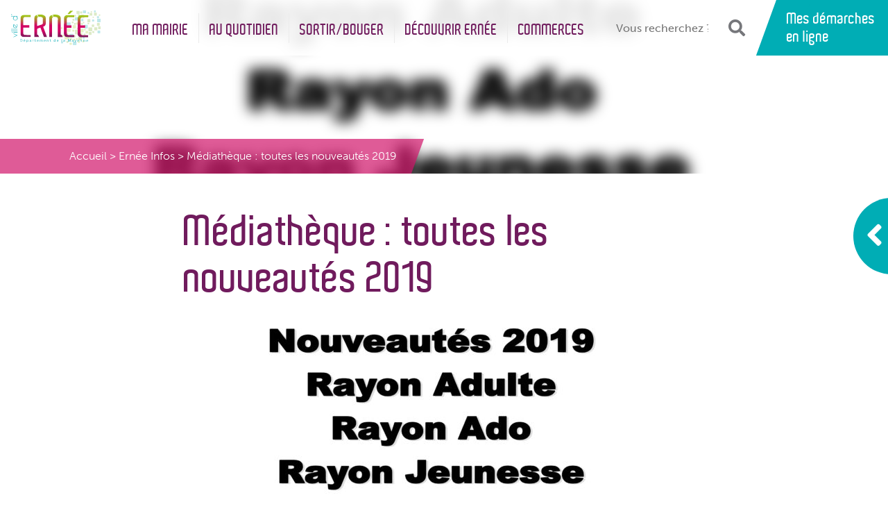

--- FILE ---
content_type: text/html; charset=UTF-8
request_url: https://www.ville-ernee.fr/mediatheque-toutes-les-nouveautes-2019/
body_size: 25353
content:

<!doctype html>
<html lang="fr" class="no-js">
	<head>
		<title>Médiathèque : toutes les nouveautés 2019 - Ernée</title>

		<link href="//www.google-analytics.com" rel="dns-prefetch">

		<link rel="icon" type="image/png" href="https://www.ville-ernee.fr/voy_content/uploads/2018/12/icon.png" sizes="32x32" />
        <link rel="shortcut icon" href="https://www.ville-ernee.fr/voy_content/uploads/2018/12/icon.png">
        <link rel="apple-touch-icon" href="https://www.ville-ernee.fr/voy_content/uploads/2018/12/icon.png">
		<link rel="apple-touch-icon" sizes="72x72" href="https://www.ville-ernee.fr/voy_content/uploads/2018/12/icon_72.png" />
		<link rel="apple-touch-icon" sizes="144x144" href="https://www.ville-ernee.fr/voy_content/uploads/2018/12/icon_144.png" />
		<meta name="msapplication-TileColor" content="#ffffff" />
		<meta name="msapplication-TileImage" content="https://www.ville-ernee.fr/voy_content/uploads/2018/12/icon_144.png" />
		<meta name="theme-color" content="#ffffff">

		<meta charset="UTF-8">
		<meta http-equiv="X-UA-Compatible" content="IE=edge,chrome=1">
<script type="text/javascript">
/* <![CDATA[ */
 var gform;gform||(document.addEventListener("gform_main_scripts_loaded",function(){gform.scriptsLoaded=!0}),window.addEventListener("DOMContentLoaded",function(){gform.domLoaded=!0}),gform={domLoaded:!1,scriptsLoaded:!1,initializeOnLoaded:function(o){gform.domLoaded&&gform.scriptsLoaded?o():!gform.domLoaded&&gform.scriptsLoaded?window.addEventListener("DOMContentLoaded",o):document.addEventListener("gform_main_scripts_loaded",o)},hooks:{action:{},filter:{}},addAction:function(o,n,r,t){gform.addHook("action",o,n,r,t)},addFilter:function(o,n,r,t){gform.addHook("filter",o,n,r,t)},doAction:function(o){gform.doHook("action",o,arguments)},applyFilters:function(o){return gform.doHook("filter",o,arguments)},removeAction:function(o,n){gform.removeHook("action",o,n)},removeFilter:function(o,n,r){gform.removeHook("filter",o,n,r)},addHook:function(o,n,r,t,i){null==gform.hooks[o][n]&&(gform.hooks[o][n]=[]);var e=gform.hooks[o][n];null==i&&(i=n+"_"+e.length),gform.hooks[o][n].push({tag:i,callable:r,priority:t=null==t?10:t})},doHook:function(n,o,r){var t;if(r=Array.prototype.slice.call(r,1),null!=gform.hooks[n][o]&&((o=gform.hooks[n][o]).sort(function(o,n){return o.priority-n.priority}),o.forEach(function(o){"function"!=typeof(t=o.callable)&&(t=window[t]),"action"==n?t.apply(null,r):r[0]=t.apply(null,r)})),"filter"==n)return r[0]},removeHook:function(o,n,t,i){var r;null!=gform.hooks[o][n]&&(r=(r=gform.hooks[o][n]).filter(function(o,n,r){return!!(null!=i&&i!=o.tag||null!=t&&t!=o.priority)}),gform.hooks[o][n]=r)}}); 
/* ]]> */
</script>

		<meta name="viewport" content="width=device-width, initial-scale=1.0">

		<!-- Google tag (gtag.js) --> 
		<script async src="https://www.googletagmanager.com/gtag/js?id=G-DYR2MPWF80"></script> 
		<script> window.dataLayer = window.dataLayer || []; function gtag(){dataLayer.push(arguments);} gtag('js', new Date()); gtag('config', 'G-DYR2MPWF80'); </script>

		<meta name='robots' content='index, follow, max-image-preview:large, max-snippet:-1, max-video-preview:-1' />

	<!-- This site is optimized with the Yoast SEO plugin v23.7 - https://yoast.com/wordpress/plugins/seo/ -->
	<link rel="canonical" href="https://www.ville-ernee.fr/mediatheque-toutes-les-nouveautes-2019/" />
	<meta property="og:locale" content="fr_FR" />
	<meta property="og:type" content="article" />
	<meta property="og:title" content="Médiathèque : toutes les nouveautés 2019 - Ernée" />
	<meta property="og:description" content="Retrouvez le listing des nouveautés 2019 de la Médiathèque La Tourelle, par type: Les nouveautés 2019 !" />
	<meta property="og:url" content="https://www.ville-ernee.fr/mediatheque-toutes-les-nouveautes-2019/" />
	<meta property="og:site_name" content="Ernée" />
	<meta property="article:published_time" content="2020-01-14T08:06:40+00:00" />
	<meta property="og:image" content="https://www.ville-ernee.fr/voy_content/uploads/2020/01/nouveautés-fiche-de-garde.jpg" />
	<meta property="og:image:width" content="2232" />
	<meta property="og:image:height" content="3073" />
	<meta property="og:image:type" content="image/jpeg" />
	<meta name="author" content="Communication Ernée" />
	<meta name="twitter:card" content="summary_large_image" />
	<meta name="twitter:label1" content="Écrit par" />
	<meta name="twitter:data1" content="Communication Ernée" />
	<script type="application/ld+json" class="yoast-schema-graph">{"@context":"https://schema.org","@graph":[{"@type":"WebPage","@id":"https://www.ville-ernee.fr/mediatheque-toutes-les-nouveautes-2019/","url":"https://www.ville-ernee.fr/mediatheque-toutes-les-nouveautes-2019/","name":"Médiathèque : toutes les nouveautés 2019 - Ernée","isPartOf":{"@id":"https://www.ville-ernee.fr/#website"},"primaryImageOfPage":{"@id":"https://www.ville-ernee.fr/mediatheque-toutes-les-nouveautes-2019/#primaryimage"},"image":{"@id":"https://www.ville-ernee.fr/mediatheque-toutes-les-nouveautes-2019/#primaryimage"},"thumbnailUrl":"https://www.ville-ernee.fr/voy_content/uploads/2020/01/nouveautés-fiche-de-garde.jpg","datePublished":"2020-01-14T08:06:40+00:00","dateModified":"2020-01-14T08:06:40+00:00","author":{"@id":"https://www.ville-ernee.fr/#/schema/person/b3e7e2c1509fab734b2d012ba20ad248"},"breadcrumb":{"@id":"https://www.ville-ernee.fr/mediatheque-toutes-les-nouveautes-2019/#breadcrumb"},"inLanguage":"fr-FR","potentialAction":[{"@type":"ReadAction","target":["https://www.ville-ernee.fr/mediatheque-toutes-les-nouveautes-2019/"]}]},{"@type":"ImageObject","inLanguage":"fr-FR","@id":"https://www.ville-ernee.fr/mediatheque-toutes-les-nouveautes-2019/#primaryimage","url":"https://www.ville-ernee.fr/voy_content/uploads/2020/01/nouveautés-fiche-de-garde.jpg","contentUrl":"https://www.ville-ernee.fr/voy_content/uploads/2020/01/nouveautés-fiche-de-garde.jpg","width":2232,"height":3073},{"@type":"BreadcrumbList","@id":"https://www.ville-ernee.fr/mediatheque-toutes-les-nouveautes-2019/#breadcrumb","itemListElement":[{"@type":"ListItem","position":1,"name":"Accueil","item":"https://www.ville-ernee.fr/"},{"@type":"ListItem","position":2,"name":"Ernée Infos","item":"https://www.ville-ernee.fr/ernee-infos/"},{"@type":"ListItem","position":3,"name":"Médiathèque : toutes les nouveautés 2019"}]},{"@type":"WebSite","@id":"https://www.ville-ernee.fr/#website","url":"https://www.ville-ernee.fr/","name":"Ernée","description":"Énergie, Émotion, Enthousiasme","potentialAction":[{"@type":"SearchAction","target":{"@type":"EntryPoint","urlTemplate":"https://www.ville-ernee.fr/?s={search_term_string}"},"query-input":{"@type":"PropertyValueSpecification","valueRequired":true,"valueName":"search_term_string"}}],"inLanguage":"fr-FR"},{"@type":"Person","@id":"https://www.ville-ernee.fr/#/schema/person/b3e7e2c1509fab734b2d012ba20ad248","name":"Communication Ernée","image":{"@type":"ImageObject","inLanguage":"fr-FR","@id":"https://www.ville-ernee.fr/#/schema/person/image/","url":"https://secure.gravatar.com/avatar/b6678a42668a4b8b2288d26954b03e14?s=96&d=mm&r=g","contentUrl":"https://secure.gravatar.com/avatar/b6678a42668a4b8b2288d26954b03e14?s=96&d=mm&r=g","caption":"Communication Ernée"},"url":"https://www.ville-ernee.fr/author/communication/"}]}</script>
	<!-- / Yoast SEO plugin. -->


<link rel='dns-prefetch' href='//maps.googleapis.com' />
<link rel='dns-prefetch' href='//use.fontawesome.com' />
<link rel='dns-prefetch' href='//use.typekit.net' />
<script type="text/javascript">
/* <![CDATA[ */
window._wpemojiSettings = {"baseUrl":"https:\/\/s.w.org\/images\/core\/emoji\/15.0.3\/72x72\/","ext":".png","svgUrl":"https:\/\/s.w.org\/images\/core\/emoji\/15.0.3\/svg\/","svgExt":".svg","source":{"concatemoji":"https:\/\/www.ville-ernee.fr\/wp-includes\/js\/wp-emoji-release.min.js?ver=6.6.2"}};
/*! This file is auto-generated */
!function(i,n){var o,s,e;function c(e){try{var t={supportTests:e,timestamp:(new Date).valueOf()};sessionStorage.setItem(o,JSON.stringify(t))}catch(e){}}function p(e,t,n){e.clearRect(0,0,e.canvas.width,e.canvas.height),e.fillText(t,0,0);var t=new Uint32Array(e.getImageData(0,0,e.canvas.width,e.canvas.height).data),r=(e.clearRect(0,0,e.canvas.width,e.canvas.height),e.fillText(n,0,0),new Uint32Array(e.getImageData(0,0,e.canvas.width,e.canvas.height).data));return t.every(function(e,t){return e===r[t]})}function u(e,t,n){switch(t){case"flag":return n(e,"\ud83c\udff3\ufe0f\u200d\u26a7\ufe0f","\ud83c\udff3\ufe0f\u200b\u26a7\ufe0f")?!1:!n(e,"\ud83c\uddfa\ud83c\uddf3","\ud83c\uddfa\u200b\ud83c\uddf3")&&!n(e,"\ud83c\udff4\udb40\udc67\udb40\udc62\udb40\udc65\udb40\udc6e\udb40\udc67\udb40\udc7f","\ud83c\udff4\u200b\udb40\udc67\u200b\udb40\udc62\u200b\udb40\udc65\u200b\udb40\udc6e\u200b\udb40\udc67\u200b\udb40\udc7f");case"emoji":return!n(e,"\ud83d\udc26\u200d\u2b1b","\ud83d\udc26\u200b\u2b1b")}return!1}function f(e,t,n){var r="undefined"!=typeof WorkerGlobalScope&&self instanceof WorkerGlobalScope?new OffscreenCanvas(300,150):i.createElement("canvas"),a=r.getContext("2d",{willReadFrequently:!0}),o=(a.textBaseline="top",a.font="600 32px Arial",{});return e.forEach(function(e){o[e]=t(a,e,n)}),o}function t(e){var t=i.createElement("script");t.src=e,t.defer=!0,i.head.appendChild(t)}"undefined"!=typeof Promise&&(o="wpEmojiSettingsSupports",s=["flag","emoji"],n.supports={everything:!0,everythingExceptFlag:!0},e=new Promise(function(e){i.addEventListener("DOMContentLoaded",e,{once:!0})}),new Promise(function(t){var n=function(){try{var e=JSON.parse(sessionStorage.getItem(o));if("object"==typeof e&&"number"==typeof e.timestamp&&(new Date).valueOf()<e.timestamp+604800&&"object"==typeof e.supportTests)return e.supportTests}catch(e){}return null}();if(!n){if("undefined"!=typeof Worker&&"undefined"!=typeof OffscreenCanvas&&"undefined"!=typeof URL&&URL.createObjectURL&&"undefined"!=typeof Blob)try{var e="postMessage("+f.toString()+"("+[JSON.stringify(s),u.toString(),p.toString()].join(",")+"));",r=new Blob([e],{type:"text/javascript"}),a=new Worker(URL.createObjectURL(r),{name:"wpTestEmojiSupports"});return void(a.onmessage=function(e){c(n=e.data),a.terminate(),t(n)})}catch(e){}c(n=f(s,u,p))}t(n)}).then(function(e){for(var t in e)n.supports[t]=e[t],n.supports.everything=n.supports.everything&&n.supports[t],"flag"!==t&&(n.supports.everythingExceptFlag=n.supports.everythingExceptFlag&&n.supports[t]);n.supports.everythingExceptFlag=n.supports.everythingExceptFlag&&!n.supports.flag,n.DOMReady=!1,n.readyCallback=function(){n.DOMReady=!0}}).then(function(){return e}).then(function(){var e;n.supports.everything||(n.readyCallback(),(e=n.source||{}).concatemoji?t(e.concatemoji):e.wpemoji&&e.twemoji&&(t(e.twemoji),t(e.wpemoji)))}))}((window,document),window._wpemojiSettings);
/* ]]> */
</script>
<style id='wp-emoji-styles-inline-css' type='text/css'>

	img.wp-smiley, img.emoji {
		display: inline !important;
		border: none !important;
		box-shadow: none !important;
		height: 1em !important;
		width: 1em !important;
		margin: 0 0.07em !important;
		vertical-align: -0.1em !important;
		background: none !important;
		padding: 0 !important;
	}
</style>
<link rel='stylesheet' id='wp-block-library-css' href='https://www.ville-ernee.fr/wp-includes/css/dist/block-library/style.min.css?ver=6.6.2' type='text/css' media='all' />
<style id='classic-theme-styles-inline-css' type='text/css'>
/*! This file is auto-generated */
.wp-block-button__link{color:#fff;background-color:#32373c;border-radius:9999px;box-shadow:none;text-decoration:none;padding:calc(.667em + 2px) calc(1.333em + 2px);font-size:1.125em}.wp-block-file__button{background:#32373c;color:#fff;text-decoration:none}
</style>
<style id='global-styles-inline-css' type='text/css'>
:root{--wp--preset--aspect-ratio--square: 1;--wp--preset--aspect-ratio--4-3: 4/3;--wp--preset--aspect-ratio--3-4: 3/4;--wp--preset--aspect-ratio--3-2: 3/2;--wp--preset--aspect-ratio--2-3: 2/3;--wp--preset--aspect-ratio--16-9: 16/9;--wp--preset--aspect-ratio--9-16: 9/16;--wp--preset--color--black: #000000;--wp--preset--color--cyan-bluish-gray: #abb8c3;--wp--preset--color--white: #ffffff;--wp--preset--color--pale-pink: #f78da7;--wp--preset--color--vivid-red: #cf2e2e;--wp--preset--color--luminous-vivid-orange: #ff6900;--wp--preset--color--luminous-vivid-amber: #fcb900;--wp--preset--color--light-green-cyan: #7bdcb5;--wp--preset--color--vivid-green-cyan: #00d084;--wp--preset--color--pale-cyan-blue: #8ed1fc;--wp--preset--color--vivid-cyan-blue: #0693e3;--wp--preset--color--vivid-purple: #9b51e0;--wp--preset--gradient--vivid-cyan-blue-to-vivid-purple: linear-gradient(135deg,rgba(6,147,227,1) 0%,rgb(155,81,224) 100%);--wp--preset--gradient--light-green-cyan-to-vivid-green-cyan: linear-gradient(135deg,rgb(122,220,180) 0%,rgb(0,208,130) 100%);--wp--preset--gradient--luminous-vivid-amber-to-luminous-vivid-orange: linear-gradient(135deg,rgba(252,185,0,1) 0%,rgba(255,105,0,1) 100%);--wp--preset--gradient--luminous-vivid-orange-to-vivid-red: linear-gradient(135deg,rgba(255,105,0,1) 0%,rgb(207,46,46) 100%);--wp--preset--gradient--very-light-gray-to-cyan-bluish-gray: linear-gradient(135deg,rgb(238,238,238) 0%,rgb(169,184,195) 100%);--wp--preset--gradient--cool-to-warm-spectrum: linear-gradient(135deg,rgb(74,234,220) 0%,rgb(151,120,209) 20%,rgb(207,42,186) 40%,rgb(238,44,130) 60%,rgb(251,105,98) 80%,rgb(254,248,76) 100%);--wp--preset--gradient--blush-light-purple: linear-gradient(135deg,rgb(255,206,236) 0%,rgb(152,150,240) 100%);--wp--preset--gradient--blush-bordeaux: linear-gradient(135deg,rgb(254,205,165) 0%,rgb(254,45,45) 50%,rgb(107,0,62) 100%);--wp--preset--gradient--luminous-dusk: linear-gradient(135deg,rgb(255,203,112) 0%,rgb(199,81,192) 50%,rgb(65,88,208) 100%);--wp--preset--gradient--pale-ocean: linear-gradient(135deg,rgb(255,245,203) 0%,rgb(182,227,212) 50%,rgb(51,167,181) 100%);--wp--preset--gradient--electric-grass: linear-gradient(135deg,rgb(202,248,128) 0%,rgb(113,206,126) 100%);--wp--preset--gradient--midnight: linear-gradient(135deg,rgb(2,3,129) 0%,rgb(40,116,252) 100%);--wp--preset--font-size--small: 13px;--wp--preset--font-size--medium: 20px;--wp--preset--font-size--large: 36px;--wp--preset--font-size--x-large: 42px;--wp--preset--spacing--20: 0.44rem;--wp--preset--spacing--30: 0.67rem;--wp--preset--spacing--40: 1rem;--wp--preset--spacing--50: 1.5rem;--wp--preset--spacing--60: 2.25rem;--wp--preset--spacing--70: 3.38rem;--wp--preset--spacing--80: 5.06rem;--wp--preset--shadow--natural: 6px 6px 9px rgba(0, 0, 0, 0.2);--wp--preset--shadow--deep: 12px 12px 50px rgba(0, 0, 0, 0.4);--wp--preset--shadow--sharp: 6px 6px 0px rgba(0, 0, 0, 0.2);--wp--preset--shadow--outlined: 6px 6px 0px -3px rgba(255, 255, 255, 1), 6px 6px rgba(0, 0, 0, 1);--wp--preset--shadow--crisp: 6px 6px 0px rgba(0, 0, 0, 1);}:where(.is-layout-flex){gap: 0.5em;}:where(.is-layout-grid){gap: 0.5em;}body .is-layout-flex{display: flex;}.is-layout-flex{flex-wrap: wrap;align-items: center;}.is-layout-flex > :is(*, div){margin: 0;}body .is-layout-grid{display: grid;}.is-layout-grid > :is(*, div){margin: 0;}:where(.wp-block-columns.is-layout-flex){gap: 2em;}:where(.wp-block-columns.is-layout-grid){gap: 2em;}:where(.wp-block-post-template.is-layout-flex){gap: 1.25em;}:where(.wp-block-post-template.is-layout-grid){gap: 1.25em;}.has-black-color{color: var(--wp--preset--color--black) !important;}.has-cyan-bluish-gray-color{color: var(--wp--preset--color--cyan-bluish-gray) !important;}.has-white-color{color: var(--wp--preset--color--white) !important;}.has-pale-pink-color{color: var(--wp--preset--color--pale-pink) !important;}.has-vivid-red-color{color: var(--wp--preset--color--vivid-red) !important;}.has-luminous-vivid-orange-color{color: var(--wp--preset--color--luminous-vivid-orange) !important;}.has-luminous-vivid-amber-color{color: var(--wp--preset--color--luminous-vivid-amber) !important;}.has-light-green-cyan-color{color: var(--wp--preset--color--light-green-cyan) !important;}.has-vivid-green-cyan-color{color: var(--wp--preset--color--vivid-green-cyan) !important;}.has-pale-cyan-blue-color{color: var(--wp--preset--color--pale-cyan-blue) !important;}.has-vivid-cyan-blue-color{color: var(--wp--preset--color--vivid-cyan-blue) !important;}.has-vivid-purple-color{color: var(--wp--preset--color--vivid-purple) !important;}.has-black-background-color{background-color: var(--wp--preset--color--black) !important;}.has-cyan-bluish-gray-background-color{background-color: var(--wp--preset--color--cyan-bluish-gray) !important;}.has-white-background-color{background-color: var(--wp--preset--color--white) !important;}.has-pale-pink-background-color{background-color: var(--wp--preset--color--pale-pink) !important;}.has-vivid-red-background-color{background-color: var(--wp--preset--color--vivid-red) !important;}.has-luminous-vivid-orange-background-color{background-color: var(--wp--preset--color--luminous-vivid-orange) !important;}.has-luminous-vivid-amber-background-color{background-color: var(--wp--preset--color--luminous-vivid-amber) !important;}.has-light-green-cyan-background-color{background-color: var(--wp--preset--color--light-green-cyan) !important;}.has-vivid-green-cyan-background-color{background-color: var(--wp--preset--color--vivid-green-cyan) !important;}.has-pale-cyan-blue-background-color{background-color: var(--wp--preset--color--pale-cyan-blue) !important;}.has-vivid-cyan-blue-background-color{background-color: var(--wp--preset--color--vivid-cyan-blue) !important;}.has-vivid-purple-background-color{background-color: var(--wp--preset--color--vivid-purple) !important;}.has-black-border-color{border-color: var(--wp--preset--color--black) !important;}.has-cyan-bluish-gray-border-color{border-color: var(--wp--preset--color--cyan-bluish-gray) !important;}.has-white-border-color{border-color: var(--wp--preset--color--white) !important;}.has-pale-pink-border-color{border-color: var(--wp--preset--color--pale-pink) !important;}.has-vivid-red-border-color{border-color: var(--wp--preset--color--vivid-red) !important;}.has-luminous-vivid-orange-border-color{border-color: var(--wp--preset--color--luminous-vivid-orange) !important;}.has-luminous-vivid-amber-border-color{border-color: var(--wp--preset--color--luminous-vivid-amber) !important;}.has-light-green-cyan-border-color{border-color: var(--wp--preset--color--light-green-cyan) !important;}.has-vivid-green-cyan-border-color{border-color: var(--wp--preset--color--vivid-green-cyan) !important;}.has-pale-cyan-blue-border-color{border-color: var(--wp--preset--color--pale-cyan-blue) !important;}.has-vivid-cyan-blue-border-color{border-color: var(--wp--preset--color--vivid-cyan-blue) !important;}.has-vivid-purple-border-color{border-color: var(--wp--preset--color--vivid-purple) !important;}.has-vivid-cyan-blue-to-vivid-purple-gradient-background{background: var(--wp--preset--gradient--vivid-cyan-blue-to-vivid-purple) !important;}.has-light-green-cyan-to-vivid-green-cyan-gradient-background{background: var(--wp--preset--gradient--light-green-cyan-to-vivid-green-cyan) !important;}.has-luminous-vivid-amber-to-luminous-vivid-orange-gradient-background{background: var(--wp--preset--gradient--luminous-vivid-amber-to-luminous-vivid-orange) !important;}.has-luminous-vivid-orange-to-vivid-red-gradient-background{background: var(--wp--preset--gradient--luminous-vivid-orange-to-vivid-red) !important;}.has-very-light-gray-to-cyan-bluish-gray-gradient-background{background: var(--wp--preset--gradient--very-light-gray-to-cyan-bluish-gray) !important;}.has-cool-to-warm-spectrum-gradient-background{background: var(--wp--preset--gradient--cool-to-warm-spectrum) !important;}.has-blush-light-purple-gradient-background{background: var(--wp--preset--gradient--blush-light-purple) !important;}.has-blush-bordeaux-gradient-background{background: var(--wp--preset--gradient--blush-bordeaux) !important;}.has-luminous-dusk-gradient-background{background: var(--wp--preset--gradient--luminous-dusk) !important;}.has-pale-ocean-gradient-background{background: var(--wp--preset--gradient--pale-ocean) !important;}.has-electric-grass-gradient-background{background: var(--wp--preset--gradient--electric-grass) !important;}.has-midnight-gradient-background{background: var(--wp--preset--gradient--midnight) !important;}.has-small-font-size{font-size: var(--wp--preset--font-size--small) !important;}.has-medium-font-size{font-size: var(--wp--preset--font-size--medium) !important;}.has-large-font-size{font-size: var(--wp--preset--font-size--large) !important;}.has-x-large-font-size{font-size: var(--wp--preset--font-size--x-large) !important;}
:where(.wp-block-post-template.is-layout-flex){gap: 1.25em;}:where(.wp-block-post-template.is-layout-grid){gap: 1.25em;}
:where(.wp-block-columns.is-layout-flex){gap: 2em;}:where(.wp-block-columns.is-layout-grid){gap: 2em;}
:root :where(.wp-block-pullquote){font-size: 1.5em;line-height: 1.6;}
</style>
<link data-minify="1" rel='stylesheet' id='voycore_front_css-css' href='https://www.ville-ernee.fr/voy_content/cache/min/1/voy_content/plugins/voyelle-core/dist/main.css?ver=1768320479' type='text/css' media='all' />
<link data-minify="1" rel='stylesheet' id='fancybox-css' href='https://www.ville-ernee.fr/voy_content/cache/min/1/voy_content/plugins/easy-fancybox/fancybox/1.5.4/jquery.fancybox.css?ver=1768320479' type='text/css' media='screen' />
<link data-minify="1" rel='stylesheet' id='fontawesome-css' href='https://www.ville-ernee.fr/voy_content/cache/min/1/releases/v5.0.8/css/all.css?ver=1768320480' type='text/css' media='all' />
<link data-minify="1" rel='stylesheet' id='typekit-css' href='https://www.ville-ernee.fr/voy_content/cache/min/1/psc7svv.css?ver=1768320480' type='text/css' media='all' />
<link data-minify="1" rel='stylesheet' id='voyelle_css-css' href='https://www.ville-ernee.fr/voy_content/cache/min/1/voy_content/themes/ernee/dist/voyelle.css?ver=1768320480' type='text/css' media='all' />
<script type="text/javascript" src="https://www.ville-ernee.fr/voy_content/themes/ernee/dist/jquery-3.3.1.min.js?ver=1.0.0" id="jquery-js"></script>
<!-- Google Tag Manager --><!-- End Google Tag Manager --><style type="text/css">.recentcomments a{display:inline !important;padding:0 !important;margin:0 !important;}</style>		<style type="text/css" id="wp-custom-css">
			.video-responsive { 
overflow:hidden; 
padding-bottom:56.25%; 
position:relative; 
height:0;
}

.video-responsive iframe {
left:0; 
top:0; 
height:100%;
width:100%;
position:absolute;
}

.featured > p .bt:last-child {
    margin: 1.5rem !important;
}
ul.voyelle__rs {
    display: flex;
    flex-wrap: wrap;
    padding-left: 0;
    list-style: none;
		float:right;
}		</style>
		<noscript><style id="rocket-lazyload-nojs-css">.rll-youtube-player, [data-lazy-src]{display:none !important;}</style></noscript>	</head>

	<body class="post-template-default single single-post postid-31826 single-format-standard">
		<noscript>
			<iframe src="https://www.googletagmanager.com/ns.html?id=G-DYR2MPWF80" height="0" width="0" style="display:none;visibility:hidden"></iframe>
		</noscript>

		<!-- Header -->
		<header data-rocket-location-hash="a958a4e02512def1962799edcb763194">

		    <div data-rocket-location-hash="aa9ed4835a62b8f249bdba52c7798c22" class="header--main">
	            <div data-rocket-location-hash="c7761146ee359088efcf54238c65fe77" class="d-flex align-items-center">

	                <!-- Logo -->
	                <a href="https://www.ville-ernee.fr" class="col-auto logo">
						<img src="data:image/svg+xml,%3Csvg%20xmlns='http://www.w3.org/2000/svg'%20viewBox='0%200%200%200'%3E%3C/svg%3E" alt="Ernée" data-lazy-src="https://www.ville-ernee.fr/voy_content/uploads/2018/12/logo.svg"><noscript><img src="https://www.ville-ernee.fr/voy_content/uploads/2018/12/logo.svg" alt="Ernée"></noscript>
	                </a>

	                <nav class="col-auto nav__desktop">
						<ul id="menu-principal" class="menu--inline"><li id="menu-item-7865" class="menu-item menu-item-type-post_type menu-item-object-page menu-item-has-children menu-item-7865"><a href="https://www.ville-ernee.fr/ma-mairie/">Ma mairie</a>
<ul/ class="submenu" />
	<li id="menu-item-28924" class="menu-item menu-item-type-post_type menu-item-object-page menu-item-28924"><a href="https://www.ville-ernee.fr/ma-mairie/conseil-municipal/">Le Conseil municipal</a></li>
	<li id="menu-item-36380" class="menu-item menu-item-type-post_type menu-item-object-page menu-item-36380"><a href="https://www.ville-ernee.fr/ma-mairie/actes-administratifs/">Actes administratifs</a></li>
	<li id="menu-item-28925" class="menu-item menu-item-type-post_type menu-item-object-page menu-item-28925"><a href="https://www.ville-ernee.fr/ma-mairie/services-municipaux/">Services municipaux</a></li>
	<li id="menu-item-28926" class="menu-item menu-item-type-post_type menu-item-object-page menu-item-28926"><a href="https://www.ville-ernee.fr/ma-mairie/espace-france-services/">Espace France Services</a></li>
	<li id="menu-item-43038" class="menu-item menu-item-type-post_type menu-item-object-page menu-item-43038"><a href="https://www.ville-ernee.fr/ma-mairie/habitat/">Habitat</a></li>
	<li id="menu-item-28928" class="menu-item menu-item-type-post_type menu-item-object-page menu-item-28928"><a href="https://www.ville-ernee.fr/ma-mairie/demarches-administratives/">Démarches administratives</a></li>
	<li id="menu-item-28929" class="menu-item menu-item-type-post_type menu-item-object-page menu-item-28929"><a href="https://www.ville-ernee.fr/ma-mairie/elections/">Elections</a></li>
	<li id="menu-item-29802" class="menu-item menu-item-type-post_type menu-item-object-page menu-item-29802"><a href="https://www.ville-ernee.fr/ma-mairie/location-de-salles/">Location de salles</a></li>
	<li id="menu-item-29805" class="menu-item menu-item-type-post_type menu-item-object-page menu-item-29805"><a href="https://www.ville-ernee.fr/ma-mairie/numeros-durgence/">Numéros d’urgence</a></li>
	<li id="menu-item-41671" class="menu-item menu-item-type-custom menu-item-object-custom menu-item-41671"><a href="https://cimetiere.gescime.com/ernee-cimetiere-53500">Cimetières</a></li>
	<li id="menu-item-35605" class="menu-item menu-item-type-post_type menu-item-object-page menu-item-35605"><a href="https://www.ville-ernee.fr/ma-mairie/la-ville-dernee-recrute-2/">La Ville d’Ernée recrute !</a></li>
</ul>
</li>
<li id="menu-item-7864" class="menu-item menu-item-type-post_type menu-item-object-page menu-item-has-children menu-item-7864"><a href="https://www.ville-ernee.fr/au-quotidien/">Au quotidien</a>
<ul/ class="submenu" />
	<li id="menu-item-29438" class="menu-item menu-item-type-post_type menu-item-object-page menu-item-29438"><a href="https://www.ville-ernee.fr/au-quotidien/enfance-et-jeunesse/">Enfance et Jeunesse</a></li>
	<li id="menu-item-29440" class="menu-item menu-item-type-post_type menu-item-object-page menu-item-29440"><a href="https://www.ville-ernee.fr/au-quotidien/services-a-la-personne/">Services à la personne</a></li>
	<li id="menu-item-29439" class="menu-item menu-item-type-post_type menu-item-object-page menu-item-29439"><a href="https://www.ville-ernee.fr/au-quotidien/se-loger-se-deplacer/">Se loger / Se déplacer</a></li>
	<li id="menu-item-29441" class="menu-item menu-item-type-post_type menu-item-object-page menu-item-29441"><a href="https://www.ville-ernee.fr/au-quotidien/urbanisme-et-environnement/">Urbanisme et Environnement</a></li>
</ul>
</li>
<li id="menu-item-7863" class="menu-item menu-item-type-post_type menu-item-object-page menu-item-has-children menu-item-7863"><a href="https://www.ville-ernee.fr/sortir-bouger/">Sortir/Bouger</a>
<ul/ class="submenu" />
	<li id="menu-item-29489" class="menu-item menu-item-type-post_type menu-item-object-page menu-item-29489"><a href="https://www.ville-ernee.fr/sortir-bouger/cinema/">Cinéma</a></li>
	<li id="menu-item-29488" class="menu-item menu-item-type-post_type menu-item-object-page menu-item-29488"><a href="https://www.ville-ernee.fr/sortir-bouger/mediatheque/">Médiathèque</a></li>
	<li id="menu-item-29493" class="menu-item menu-item-type-post_type menu-item-object-page menu-item-29493"><a href="https://www.ville-ernee.fr/sortir-bouger/espace-clair-de-lune/">Espace Clair de Lune</a></li>
	<li id="menu-item-29492" class="menu-item menu-item-type-post_type menu-item-object-page menu-item-29492"><a href="https://www.ville-ernee.fr/sortir-bouger/ecole-de-musique/">Ecole de musique</a></li>
	<li id="menu-item-29494" class="menu-item menu-item-type-post_type menu-item-object-page menu-item-29494"><a href="https://www.ville-ernee.fr/sortir-bouger/les-infrastructures-sportives/">Les infrastructures sportives</a></li>
	<li id="menu-item-29490" class="menu-item menu-item-type-post_type menu-item-object-page menu-item-29490"><a href="https://www.ville-ernee.fr/sortir-bouger/associations-et-jumellage/">Associations et Jumelage</a></li>
	<li id="menu-item-29882" class="menu-item menu-item-type-post_type menu-item-object-page menu-item-29882"><a href="https://www.ville-ernee.fr/sortir-bouger/calendrier/">Calendrier</a></li>
</ul>
</li>
<li id="menu-item-7862" class="menu-item menu-item-type-post_type menu-item-object-page menu-item-has-children menu-item-7862"><a href="https://www.ville-ernee.fr/decouvrir-ernee/">Découvrir Ernée</a>
<ul/ class="submenu" />
	<li id="menu-item-41423" class="menu-item menu-item-type-post_type menu-item-object-page menu-item-41423"><a href="https://www.ville-ernee.fr/decouvrir-ernee/reserve-naturelle-regionale-des-bizeuls/">Réserve Naturelle Régionale des Bizeuls</a></li>
	<li id="menu-item-29527" class="menu-item menu-item-type-post_type menu-item-object-page menu-item-29527"><a href="https://www.ville-ernee.fr/decouvrir-ernee/histoire/">Histoire</a></li>
	<li id="menu-item-29528" class="menu-item menu-item-type-post_type menu-item-object-page menu-item-29528"><a href="https://www.ville-ernee.fr/decouvrir-ernee/ernee-aujourdhui/">Ernée aujourd’hui</a></li>
	<li id="menu-item-29529" class="menu-item menu-item-type-post_type menu-item-object-page menu-item-29529"><a href="https://www.ville-ernee.fr/decouvrir-ernee/ernee-coeur-d-activite/">Ernée « Coeur de Ville »</a></li>
	<li id="menu-item-29530" class="menu-item menu-item-type-post_type menu-item-object-page menu-item-29530"><a href="https://www.ville-ernee.fr/decouvrir-ernee/plan-de-ville/">Plan de Ville</a></li>
	<li id="menu-item-30903" class="menu-item menu-item-type-post_type menu-item-object-page menu-item-30903"><a href="https://www.ville-ernee.fr/decouvrir-ernee/rando-jeu/">Rando Jeu</a></li>
	<li id="menu-item-29531" class="menu-item menu-item-type-post_type menu-item-object-page menu-item-29531"><a href="https://www.ville-ernee.fr/decouvrir-ernee/tourisme/">Tourisme</a></li>
	<li id="menu-item-29532" class="menu-item menu-item-type-post_type menu-item-object-page menu-item-29532"><a href="https://www.ville-ernee.fr/decouvrir-ernee/commercants-artisans/">Commerçants &#038; Artisans</a></li>
</ul>
</li>
<li id="menu-item-33232" class="menu-item menu-item-type-custom menu-item-object-custom menu-item-33232"><a target="_blank" rel="noopener" href="https://www.ernee-coeurdeville.com/">Commerces</a></li>
</ul>	                </nav>

					<form class="search" method="get" action="https://www.ville-ernee.fr" role="search">
	<input type="search" name="s" placeholder="Vous recherchez ?" value="">
	<button class="bt" type="submit" role="button" aria-label="Ok"><i class="fas fa-search"></i></button>
</form>

					<a href="https://www.ville-ernee.fr/mes-demarches-en-ligne/" class="header__cta">
						<img src="data:image/svg+xml,%3Csvg%20xmlns='http://www.w3.org/2000/svg'%20viewBox='0%200%200%200'%3E%3C/svg%3E" alt="Icône Démarche" data-lazy-src="https://www.ville-ernee.fr/voy_content/themes/ernee/img/web-design.svg"><noscript><img src="https://www.ville-ernee.fr/voy_content/themes/ernee/img/web-design.svg" alt="Icône Démarche"></noscript>
						<span>Mes démarches en ligne</span>
					</a>

	                <!-- Bouton Menu pour mobile -->
	                <button sidebarjs-toggle class="toggle-menu mobile--only"><i class="fas fa-bars"></i> Menu</button>

	            </div>

		        <!-- Menu mobile -->
		        <div data-rocket-location-hash="49c174b85e64aa6240b875232fee8947" id="slide-out" class="sideNav" sidebarjs>

		            <div class="sideNav__heading">
						<a href="https://www.ville-ernee.fr">
							<img src="data:image/svg+xml,%3Csvg%20xmlns='http://www.w3.org/2000/svg'%20viewBox='0%200%200%200'%3E%3C/svg%3E" alt="Ernée" data-lazy-src="https://www.ville-ernee.fr/voy_content/uploads/2018/12/logo_blanc.svg"><noscript><img src="https://www.ville-ernee.fr/voy_content/uploads/2018/12/logo_blanc.svg" alt="Ernée"></noscript>
		                </a>
		            </div>

		            <nav>
						<ul id="menu-principal-1" class="sidenav"><li class="menu-item menu-item-type-post_type menu-item-object-page menu-item-has-children dropdown menu-item-7865"><a href="https://www.ville-ernee.fr/ma-mairie/"><span>Ma mairie</span></a>
<ul/ class="submenu" />
	<li class="menu-item menu-item-type-post_type menu-item-object-page menu-item-28924"><a href="https://www.ville-ernee.fr/ma-mairie/conseil-municipal/"><span>Le Conseil municipal</span></a></li>
	<li class="menu-item menu-item-type-post_type menu-item-object-page menu-item-36380"><a href="https://www.ville-ernee.fr/ma-mairie/actes-administratifs/"><span>Actes administratifs</span></a></li>
	<li class="menu-item menu-item-type-post_type menu-item-object-page menu-item-28925"><a href="https://www.ville-ernee.fr/ma-mairie/services-municipaux/"><span>Services municipaux</span></a></li>
	<li class="menu-item menu-item-type-post_type menu-item-object-page menu-item-28926"><a href="https://www.ville-ernee.fr/ma-mairie/espace-france-services/"><span>Espace France Services</span></a></li>
	<li class="menu-item menu-item-type-post_type menu-item-object-page menu-item-43038"><a href="https://www.ville-ernee.fr/ma-mairie/habitat/"><span>Habitat</span></a></li>
	<li class="menu-item menu-item-type-post_type menu-item-object-page menu-item-28928"><a href="https://www.ville-ernee.fr/ma-mairie/demarches-administratives/"><span>Démarches administratives</span></a></li>
	<li class="menu-item menu-item-type-post_type menu-item-object-page menu-item-28929"><a href="https://www.ville-ernee.fr/ma-mairie/elections/"><span>Elections</span></a></li>
	<li class="menu-item menu-item-type-post_type menu-item-object-page menu-item-29802"><a href="https://www.ville-ernee.fr/ma-mairie/location-de-salles/"><span>Location de salles</span></a></li>
	<li class="menu-item menu-item-type-post_type menu-item-object-page menu-item-29805"><a href="https://www.ville-ernee.fr/ma-mairie/numeros-durgence/"><span>Numéros d’urgence</span></a></li>
	<li class="menu-item menu-item-type-custom menu-item-object-custom menu-item-41671"><a href="https://cimetiere.gescime.com/ernee-cimetiere-53500"><span>Cimetières</span></a></li>
	<li class="menu-item menu-item-type-post_type menu-item-object-page menu-item-35605"><a href="https://www.ville-ernee.fr/ma-mairie/la-ville-dernee-recrute-2/"><span>La Ville d’Ernée recrute !</span></a></li>
</ul>
</li>
<li class="menu-item menu-item-type-post_type menu-item-object-page menu-item-has-children dropdown menu-item-7864"><a href="https://www.ville-ernee.fr/au-quotidien/"><span>Au quotidien</span></a>
<ul/ class="submenu" />
	<li class="menu-item menu-item-type-post_type menu-item-object-page menu-item-29438"><a href="https://www.ville-ernee.fr/au-quotidien/enfance-et-jeunesse/"><span>Enfance et Jeunesse</span></a></li>
	<li class="menu-item menu-item-type-post_type menu-item-object-page menu-item-29440"><a href="https://www.ville-ernee.fr/au-quotidien/services-a-la-personne/"><span>Services à la personne</span></a></li>
	<li class="menu-item menu-item-type-post_type menu-item-object-page menu-item-29439"><a href="https://www.ville-ernee.fr/au-quotidien/se-loger-se-deplacer/"><span>Se loger / Se déplacer</span></a></li>
	<li class="menu-item menu-item-type-post_type menu-item-object-page menu-item-29441"><a href="https://www.ville-ernee.fr/au-quotidien/urbanisme-et-environnement/"><span>Urbanisme et Environnement</span></a></li>
</ul>
</li>
<li class="menu-item menu-item-type-post_type menu-item-object-page menu-item-has-children dropdown menu-item-7863"><a href="https://www.ville-ernee.fr/sortir-bouger/"><span>Sortir/Bouger</span></a>
<ul/ class="submenu" />
	<li class="menu-item menu-item-type-post_type menu-item-object-page menu-item-29489"><a href="https://www.ville-ernee.fr/sortir-bouger/cinema/"><span>Cinéma</span></a></li>
	<li class="menu-item menu-item-type-post_type menu-item-object-page menu-item-29488"><a href="https://www.ville-ernee.fr/sortir-bouger/mediatheque/"><span>Médiathèque</span></a></li>
	<li class="menu-item menu-item-type-post_type menu-item-object-page menu-item-29493"><a href="https://www.ville-ernee.fr/sortir-bouger/espace-clair-de-lune/"><span>Espace Clair de Lune</span></a></li>
	<li class="menu-item menu-item-type-post_type menu-item-object-page menu-item-29492"><a href="https://www.ville-ernee.fr/sortir-bouger/ecole-de-musique/"><span>Ecole de musique</span></a></li>
	<li class="menu-item menu-item-type-post_type menu-item-object-page menu-item-29494"><a href="https://www.ville-ernee.fr/sortir-bouger/les-infrastructures-sportives/"><span>Les infrastructures sportives</span></a></li>
	<li class="menu-item menu-item-type-post_type menu-item-object-page menu-item-29490"><a href="https://www.ville-ernee.fr/sortir-bouger/associations-et-jumellage/"><span>Associations et Jumelage</span></a></li>
	<li class="menu-item menu-item-type-post_type menu-item-object-page menu-item-29882"><a href="https://www.ville-ernee.fr/sortir-bouger/calendrier/"><span>Calendrier</span></a></li>
</ul>
</li>
<li class="menu-item menu-item-type-post_type menu-item-object-page menu-item-has-children dropdown menu-item-7862"><a href="https://www.ville-ernee.fr/decouvrir-ernee/"><span>Découvrir Ernée</span></a>
<ul/ class="submenu" />
	<li class="menu-item menu-item-type-post_type menu-item-object-page menu-item-41423"><a href="https://www.ville-ernee.fr/decouvrir-ernee/reserve-naturelle-regionale-des-bizeuls/"><span>Réserve Naturelle Régionale des Bizeuls</span></a></li>
	<li class="menu-item menu-item-type-post_type menu-item-object-page menu-item-29527"><a href="https://www.ville-ernee.fr/decouvrir-ernee/histoire/"><span>Histoire</span></a></li>
	<li class="menu-item menu-item-type-post_type menu-item-object-page menu-item-29528"><a href="https://www.ville-ernee.fr/decouvrir-ernee/ernee-aujourdhui/"><span>Ernée aujourd’hui</span></a></li>
	<li class="menu-item menu-item-type-post_type menu-item-object-page menu-item-29529"><a href="https://www.ville-ernee.fr/decouvrir-ernee/ernee-coeur-d-activite/"><span>Ernée « Coeur de Ville »</span></a></li>
	<li class="menu-item menu-item-type-post_type menu-item-object-page menu-item-29530"><a href="https://www.ville-ernee.fr/decouvrir-ernee/plan-de-ville/"><span>Plan de Ville</span></a></li>
	<li class="menu-item menu-item-type-post_type menu-item-object-page menu-item-30903"><a href="https://www.ville-ernee.fr/decouvrir-ernee/rando-jeu/"><span>Rando Jeu</span></a></li>
	<li class="menu-item menu-item-type-post_type menu-item-object-page menu-item-29531"><a href="https://www.ville-ernee.fr/decouvrir-ernee/tourisme/"><span>Tourisme</span></a></li>
	<li class="menu-item menu-item-type-post_type menu-item-object-page menu-item-29532"><a href="https://www.ville-ernee.fr/decouvrir-ernee/commercants-artisans/"><span>Commerçants &#038; Artisans</span></a></li>
</ul>
</li>
<li class="menu-item menu-item-type-custom menu-item-object-custom menu-item-33232"><a target="_blank" rel="noopener" href="https://www.ernee-coeurdeville.com/"><span>Commerces</span></a></li>
</ul>		            </nav>

					<a class="header__cta" href="https://www.ville-ernee.fr/mes-demarches-en-ligne/">
						Mes démarches en ligne					</a>

					<form class="search" method="get" action="https://www.ville-ernee.fr" role="search">
	<input type="search" name="s" placeholder="Vous recherchez ?" value="">
	<button class="bt" type="submit" role="button" aria-label="Ok"><i class="fas fa-search"></i></button>
</form>

		        </div>

		    </div>
		</header>
		<!-- /Header -->

		<aside class="quickLinks ">
    <button class="quickLinks__close">
        <i class="fas fa-angle-right"></i>
    </button>
    <ul>
                                <li class="col-6">
                <a href="https://www.ville-ernee.fr/horaires/"
                        
                    >
                    <img src="data:image/svg+xml,%3Csvg%20xmlns='http://www.w3.org/2000/svg'%20viewBox='0%200%200%200'%3E%3C/svg%3E" alt="" data-lazy-src="https://www.ville-ernee.fr/voy_content/uploads/2019/01/icon-horaires.png"><noscript><img src="https://www.ville-ernee.fr/voy_content/uploads/2019/01/icon-horaires.png" alt=""></noscript>
                    <p>Horaires</p>
                </a>
            </li>
                                <li class="col-6">
                <a href="https://www.ville-ernee.fr/sortir-bouger/cinema/"
                        
                    >
                    <img src="data:image/svg+xml,%3Csvg%20xmlns='http://www.w3.org/2000/svg'%20viewBox='0%200%200%200'%3E%3C/svg%3E" alt="" data-lazy-src="https://www.ville-ernee.fr/voy_content/uploads/2019/01/icon-cinema.png"><noscript><img src="https://www.ville-ernee.fr/voy_content/uploads/2019/01/icon-cinema.png" alt=""></noscript>
                    <p>Cinéma</p>
                </a>
            </li>
                                <li class="col-6">
                <a href="https://www.ville-ernee.fr/menu-cantine/"
                        
                    >
                    <img src="data:image/svg+xml,%3Csvg%20xmlns='http://www.w3.org/2000/svg'%20viewBox='0%200%200%200'%3E%3C/svg%3E" alt="" data-lazy-src="https://www.ville-ernee.fr/voy_content/uploads/2019/01/icon-cantine.png"><noscript><img src="https://www.ville-ernee.fr/voy_content/uploads/2019/01/icon-cantine.png" alt=""></noscript>
                    <p>Cantine</p>
                </a>
            </li>
                                <li class="col-6">
                <a href="https://www.ville-ernee.fr/annuaires/"
                        
                    >
                    <img src="data:image/svg+xml,%3Csvg%20xmlns='http://www.w3.org/2000/svg'%20viewBox='0%200%200%200'%3E%3C/svg%3E" alt="" data-lazy-src="https://www.ville-ernee.fr/voy_content/uploads/2019/01/icon-annuaire.png"><noscript><img src="https://www.ville-ernee.fr/voy_content/uploads/2019/01/icon-annuaire.png" alt=""></noscript>
                    <p>Annuaires</p>
                </a>
            </li>
                                <li class="col-6">
                <a href="https://troov.com/mairie-dernee/rendez-vous"
                    target="_blank" rel="noopener"    
                    >
                    <img src="data:image/svg+xml,%3Csvg%20xmlns='http://www.w3.org/2000/svg'%20viewBox='0%200%200%200'%3E%3C/svg%3E" alt="" data-lazy-src="https://www.ville-ernee.fr/voy_content/uploads/2024/02/carte-identite.png"><noscript><img src="https://www.ville-ernee.fr/voy_content/uploads/2024/02/carte-identite.png" alt=""></noscript>
                    <p>Titres d'identité</p>
                </a>
            </li>
            </ul>
</aside>
<main data-rocket-location-hash="2e7003be3c142190d0315d4f91452f84">

		<section data-rocket-location-hash="1d7c2fb2356545058174f03368b950d9" class="heading">
            <img width="1920" height="600" src="data:image/svg+xml,%3Csvg%20xmlns='http://www.w3.org/2000/svg'%20viewBox='0%200%201920%20600'%3E%3C/svg%3E" class="attachment-slide-full size-slide-full wp-post-image" alt="" decoding="async" data-lazy-src="https://www.ville-ernee.fr/voy_content/uploads/2020/01/nouveautés-fiche-de-garde-1920x600.jpg" /><noscript><img width="1920" height="600" src="https://www.ville-ernee.fr/voy_content/uploads/2020/01/nouveautés-fiche-de-garde-1920x600.jpg" class="attachment-slide-full size-slide-full wp-post-image" alt="" decoding="async" /></noscript>    
    <!-- Breadcrumb -->
<section data-rocket-location-hash="523ebe37660b4dc73c523c41bb4f7d7e" class="breadcrumb">
    <div data-rocket-location-hash="04b24f2a01e05ca636ff58e62299aa1e" class="container">
        <p><span><span><a href="https://www.ville-ernee.fr/">Accueil</a></span> &gt; <span><a href="https://www.ville-ernee.fr/ernee-infos/">Ernée Infos</a></span> &gt; <span class="breadcrumb_last" aria-current="page">Médiathèque : toutes les nouveautés 2019</span></span></p>    </div>
</section>
<!-- /Breadcrumb -->
</section>

	<article data-rocket-location-hash="c666ab94e0e4304f5fac7c0f78d25676">
		<div data-rocket-location-hash="9977d61c3ff181bf93d694767789968e" class="container">
			<div class="row justify-content-center">
				<div class="col-lg-8">

					<h1>Médiathèque : toutes les nouveautés 2019</h1>

											<div class="post__thumbnail">
							<img width="730" height="300" src="data:image/svg+xml,%3Csvg%20xmlns='http://www.w3.org/2000/svg'%20viewBox='0%200%20730%20300'%3E%3C/svg%3E" class="attachment-post-inside size-post-inside wp-post-image" alt="" decoding="async" data-lazy-src="https://www.ville-ernee.fr/voy_content/uploads/2020/01/nouveautés-fiche-de-garde-730x300.jpg" /><noscript><img width="730" height="300" src="https://www.ville-ernee.fr/voy_content/uploads/2020/01/nouveautés-fiche-de-garde-730x300.jpg" class="attachment-post-inside size-post-inside wp-post-image" alt="" decoding="async" /></noscript>						</div>
					
					<div class="editorContent">
						<p>Retrouvez le listing des nouveautés 2019 de la Médiathèque La Tourelle, par type:</p>
<p><a class="bt bt--pdf" href="https://www.ville-ernee.fr/voy_content/uploads/2020/01/Classeurannee2019.pdf" target="_blank" rel="noopener noreferrer">Les nouveautés 2019 !</a></p>
<p><a href="https://www.ville-ernee.fr/voy_content/uploads/2020/01/nouveautés-fiche-de-garde.jpg"><img decoding="async" class="alignleft size-large wp-image-31827" src="data:image/svg+xml,%3Csvg%20xmlns='http://www.w3.org/2000/svg'%20viewBox='0%200%20744%201024'%3E%3C/svg%3E" alt="" width="744" height="1024" data-lazy-srcset="https://www.ville-ernee.fr/voy_content/uploads/2020/01/nouveautés-fiche-de-garde-744x1024.jpg 744w, https://www.ville-ernee.fr/voy_content/uploads/2020/01/nouveautés-fiche-de-garde-218x300.jpg 218w, https://www.ville-ernee.fr/voy_content/uploads/2020/01/nouveautés-fiche-de-garde-768x1057.jpg 768w, https://www.ville-ernee.fr/voy_content/uploads/2020/01/nouveautés-fiche-de-garde-44x60.jpg 44w, https://www.ville-ernee.fr/voy_content/uploads/2020/01/nouveautés-fiche-de-garde-73x100.jpg 73w" data-lazy-sizes="(max-width: 744px) 100vw, 744px" data-lazy-src="https://www.ville-ernee.fr/voy_content/uploads/2020/01/nouveautés-fiche-de-garde-744x1024.jpg" /><noscript><img decoding="async" class="alignleft size-large wp-image-31827" src="https://www.ville-ernee.fr/voy_content/uploads/2020/01/nouveautés-fiche-de-garde-744x1024.jpg" alt="" width="744" height="1024" srcset="https://www.ville-ernee.fr/voy_content/uploads/2020/01/nouveautés-fiche-de-garde-744x1024.jpg 744w, https://www.ville-ernee.fr/voy_content/uploads/2020/01/nouveautés-fiche-de-garde-218x300.jpg 218w, https://www.ville-ernee.fr/voy_content/uploads/2020/01/nouveautés-fiche-de-garde-768x1057.jpg 768w, https://www.ville-ernee.fr/voy_content/uploads/2020/01/nouveautés-fiche-de-garde-44x60.jpg 44w, https://www.ville-ernee.fr/voy_content/uploads/2020/01/nouveautés-fiche-de-garde-73x100.jpg 73w" sizes="(max-width: 744px) 100vw, 744px" /></noscript></a></p>
					</div>

					<div class="post__data">
    <div>
            </div>
    <div class="text-right">
        <div class="socialMediasShare">
    <p>Partager : </p>
    <ul>
        <li>
            <a rel="noopener" target="_blank" href="https://www.facebook.com/sharer/sharer.php?u=https://www.ville-ernee.fr/mediatheque-toutes-les-nouveautes-2019/" data-toggle="tooltip" title="Facebook" class="bt bt--rounded  fab fa-facebook"></a>
        </li>
        <li>
            <a rel="noopener" target="_blank" href="http://twitter.com/share?url=https://www.ville-ernee.fr/mediatheque-toutes-les-nouveautes-2019/" data-toggle="tooltip" title="Twitter" class="bt bt--rounded fab fa-twitter"></a>
        </li>
        <li>
            <a rel="noopener" target="_blank" href="https://www.linkedin.com/shareArticle?mini=true&url=https://www.ville-ernee.fr/mediatheque-toutes-les-nouveautes-2019/" data-toggle="tooltip" title="Linkedin" class="bt bt--rounded fab fa-linkedin"></a>
        </li>
        </ul>
</div>
    </div>
</div>

				</div>

			</div>
		</div>
	</article>
	
	<!-- News -->
<section data-rocket-location-hash="285be50ff174daf0d6b460449f02673c" class="moreNews bg--grey">
    <div data-rocket-location-hash="0f259dd9309ecf9ef23694ea722c5977" class="container justify-content-center">
        <h2 class="section__title section__title--noup">Plus d'actualités</h2>
        <div class="row justify-content-center">
            <div class="news__post  col-md-4 col-sm-6 col-12">
    <a href="https://www.ville-ernee.fr/ville-dernee-2025-en-images/">
        <div class="post__image">
            <div class="image__wrapper">
                 <img width="350" height="250" src="data:image/svg+xml,%3Csvg%20xmlns='http://www.w3.org/2000/svg'%20viewBox='0%200%20350%20250'%3E%3C/svg%3E" class="attachment-post-thumbnail size-post-thumbnail wp-post-image" alt="" decoding="async" data-lazy-src="https://www.ville-ernee.fr/voy_content/uploads/2026/01/guinguette-11-JUILLET.00_27_36_26.Still001-350x250.jpg" /><noscript><img width="350" height="250" src="https://www.ville-ernee.fr/voy_content/uploads/2026/01/guinguette-11-JUILLET.00_27_36_26.Still001-350x250.jpg" class="attachment-post-thumbnail size-post-thumbnail wp-post-image" alt="" decoding="async" /></noscript>            </div>
                            <div class="post__categ">
                    Rétrospective                </div>
                                </div>
        <div class="post__content">
            <h3 class="post__title">
               Ville d&rsquo;Ernée, 2025 en images.            </h3>

                            <div class="post__text">
                    <p>Retour en images sur les moments qui ont fait vivre notre commune. Encore meilleurs vœux...</p>
                </div>
            
        </div>
    </a>
</div>
<div class="news__post  col-md-4 col-sm-6 col-12">
    <a href="https://www.ville-ernee.fr/offre-demploi/">
        <div class="post__image">
            <div class="image__wrapper">
                 <img width="350" height="250" src="data:image/svg+xml,%3Csvg%20xmlns='http://www.w3.org/2000/svg'%20viewBox='0%200%20350%20250'%3E%3C/svg%3E" class="attachment-post-thumbnail size-post-thumbnail wp-post-image" alt="" decoding="async" data-lazy-src="https://www.ville-ernee.fr/voy_content/uploads/2021/08/la-ville-recrute-1-350x250.jpg" /><noscript><img width="350" height="250" src="https://www.ville-ernee.fr/voy_content/uploads/2021/08/la-ville-recrute-1-350x250.jpg" class="attachment-post-thumbnail size-post-thumbnail wp-post-image" alt="" decoding="async" /></noscript>            </div>
                            <div class="post__categ">
                    Emploi                </div>
                                </div>
        <div class="post__content">
            <h3 class="post__title">
               Offre d&#8217;emploi            </h3>

                            <div class="post__text">
                    <p>Responsable du service Finances Recrutement à compter du 1er mars 2026 Mode de recrutement : direct...</p>
                </div>
            
        </div>
    </a>
</div>
<div class="news__post  col-md-4 col-sm-6 col-12">
    <a href="https://www.ville-ernee.fr/ernee-theatre-sebastien/">
        <div class="post__image">
            <div class="image__wrapper">
                 <img width="350" height="250" src="data:image/svg+xml,%3Csvg%20xmlns='http://www.w3.org/2000/svg'%20viewBox='0%200%20350%20250'%3E%3C/svg%3E" class="attachment-post-thumbnail size-post-thumbnail wp-post-image" alt="" decoding="async" data-lazy-src="https://www.ville-ernee.fr/voy_content/uploads/2026/01/Affiche-Sebastien-350x250.jpg" /><noscript><img width="350" height="250" src="https://www.ville-ernee.fr/voy_content/uploads/2026/01/Affiche-Sebastien-350x250.jpg" class="attachment-post-thumbnail size-post-thumbnail wp-post-image" alt="" decoding="async" /></noscript>            </div>
                            <div class="post__categ">
                    Théâtre                </div>
                                </div>
        <div class="post__content">
            <h3 class="post__title">
               Ernée Théâtre : « Sébastien »            </h3>

                            <div class="post__text">
                    <p>Samedi 24 janvier 2026 – 20h30Dimanche 25 janvier 2026 – 14h30 10 ans qu’ils viennent.Tous...</p>
                </div>
            
        </div>
    </a>
</div>
<div class="news__post  col-md-4 col-sm-6 col-12">
    <a href="https://www.ville-ernee.fr/enedis-avis-de-coupures-de-courant-pour-travaux-2/">
        <div class="post__image">
            <div class="image__wrapper">
                 <img width="350" height="250" src="data:image/svg+xml,%3Csvg%20xmlns='http://www.w3.org/2000/svg'%20viewBox='0%200%20350%20250'%3E%3C/svg%3E" class="attachment-post-thumbnail size-post-thumbnail wp-post-image" alt="Enedis avis coupure de courant" decoding="async" data-lazy-src="https://www.ville-ernee.fr/voy_content/uploads/2019/02/avis_coupure_enedis-425x280-350x250.png" /><noscript><img width="350" height="250" src="https://www.ville-ernee.fr/voy_content/uploads/2019/02/avis_coupure_enedis-425x280-350x250.png" class="attachment-post-thumbnail size-post-thumbnail wp-post-image" alt="Enedis avis coupure de courant" decoding="async" /></noscript>            </div>
                            <div class="post__categ">
                    Avis d'affichage                </div>
                                    <div class="post__datas">
                <span class="post__date">
                    <span>24</span>
                    févr.                </span>
            </div>
                    </div>
        <div class="post__content">
            <h3 class="post__title">
               Enedis: Avis de coupures de courant pour travaux            </h3>

                            <div class="post__text">
                    <p>Afin d’améliorer la qualité de distribution électrique et de répondre aux besoins de leur clientèle,...</p>
                </div>
            
        </div>
    </a>
</div>
<div class="news__post  col-md-4 col-sm-6 col-12">
    <a href="https://www.ville-ernee.fr/une-nouvelle-solution-de-garde-pres-de-chez-vous/">
        <div class="post__image">
            <div class="image__wrapper">
                 <img width="350" height="250" src="data:image/svg+xml,%3Csvg%20xmlns='http://www.w3.org/2000/svg'%20viewBox='0%200%20350%20250'%3E%3C/svg%3E" class="attachment-post-thumbnail size-post-thumbnail wp-post-image" alt="" decoding="async" data-lazy-src="https://www.ville-ernee.fr/voy_content/uploads/2025/12/06-Flyer-2-350x250.png" /><noscript><img width="350" height="250" src="https://www.ville-ernee.fr/voy_content/uploads/2025/12/06-Flyer-2-350x250.png" class="attachment-post-thumbnail size-post-thumbnail wp-post-image" alt="" decoding="async" /></noscript>            </div>
                            <div class="post__categ">
                    Réunion d'information                </div>
                                    <div class="post__datas">
                <span class="post__date">
                    <span>15</span>
                    janv.                </span>
            </div>
                    </div>
        <div class="post__content">
            <h3 class="post__title">
               Une nouvelle solution de garde près de chez vous            </h3>

                            <div class="post__text">
                    <p>Réunion d'information, ouverte à tous ! Une crèche 12 places ouvre à Montenay dès septembre...</p>
                </div>
            
        </div>
    </a>
</div>
<div class="news__post  col-md-4 col-sm-6 col-12">
    <a href="https://www.ville-ernee.fr/loto-du-fse-college-rene-cassin/">
        <div class="post__image">
            <div class="image__wrapper">
                 <img width="350" height="250" src="data:image/svg+xml,%3Csvg%20xmlns='http://www.w3.org/2000/svg'%20viewBox='0%200%20350%20250'%3E%3C/svg%3E" class="attachment-post-thumbnail size-post-thumbnail wp-post-image" alt="" decoding="async" data-lazy-src="https://www.ville-ernee.fr/voy_content/uploads/2025/12/affiche-loto-fse-college-rene-cassin-_page-0001-350x250.jpg" /><noscript><img width="350" height="250" src="https://www.ville-ernee.fr/voy_content/uploads/2025/12/affiche-loto-fse-college-rene-cassin-_page-0001-350x250.jpg" class="attachment-post-thumbnail size-post-thumbnail wp-post-image" alt="" decoding="async" /></noscript>            </div>
                            <div class="post__categ">
                    Sortir                </div>
                                    <div class="post__datas">
                <span class="post__date">
                    <span>16</span>
                    janv.                </span>
            </div>
                    </div>
        <div class="post__content">
            <h3 class="post__title">
               Loto du FSE Collège René Cassin            </h3>

                            <div class="post__text">
                    <p>Le FSE du Collège René Cassin à Ernée organise un loto géant le vendredi 16...</p>
                </div>
            
        </div>
    </a>
</div>
<div class="news__post  col-md-4 col-sm-6 col-12">
    <a href="https://www.ville-ernee.fr/communique-de-presse-projet-eolien/">
        <div class="post__image">
            <div class="image__wrapper">
                 <img width="350" height="250" src="data:image/svg+xml,%3Csvg%20xmlns='http://www.w3.org/2000/svg'%20viewBox='0%200%20350%20250'%3E%3C/svg%3E" class="attachment-post-thumbnail size-post-thumbnail wp-post-image" alt="" decoding="async" data-lazy-src="https://www.ville-ernee.fr/voy_content/uploads/2024/06/mairie-conseil-350x250.jpg" /><noscript><img width="350" height="250" src="https://www.ville-ernee.fr/voy_content/uploads/2024/06/mairie-conseil-350x250.jpg" class="attachment-post-thumbnail size-post-thumbnail wp-post-image" alt="" decoding="async" /></noscript>            </div>
                            <div class="post__categ">
                    Communiqué de presse                </div>
                                </div>
        <div class="post__content">
            <h3 class="post__title">
               Communiqué de presse : Projet éolien            </h3>

                            <div class="post__text">
                    <p>La carte de Zonages d’Accélération de Production des Energies Renouvelables a été approuvée par le...</p>
                </div>
            
        </div>
    </a>
</div>
<div class="news__post  col-md-4 col-sm-6 col-12">
    <a href="https://www.ville-ernee.fr/reunion-dinformation-bafa/">
        <div class="post__image">
            <div class="image__wrapper">
                 <img width="350" height="250" src="data:image/svg+xml,%3Csvg%20xmlns='http://www.w3.org/2000/svg'%20viewBox='0%200%20350%20250'%3E%3C/svg%3E" class="attachment-post-thumbnail size-post-thumbnail wp-post-image" alt="" decoding="async" data-lazy-src="https://www.ville-ernee.fr/voy_content/uploads/2025/12/Affiche-2026-350x250.png" /><noscript><img width="350" height="250" src="https://www.ville-ernee.fr/voy_content/uploads/2025/12/Affiche-2026-350x250.png" class="attachment-post-thumbnail size-post-thumbnail wp-post-image" alt="" decoding="async" /></noscript>            </div>
                            <div class="post__categ">
                    Jeunesse                </div>
                                    <div class="post__datas">
                <span class="post__date">
                    <span>17</span>
                    janv.                </span>
            </div>
                    </div>
        <div class="post__content">
            <h3 class="post__title">
               Réunion d&rsquo;information BAFA            </h3>

                            <div class="post__text">
                    <p>Nombreux sont les jeunes qui, dès l’âge de 16 ans, souhaitent s’occuper d’enfants en séjours...</p>
                </div>
            
        </div>
    </a>
</div>
<div class="news__post  col-md-4 col-sm-6 col-12">
    <a href="https://www.ville-ernee.fr/sondage/">
        <div class="post__image">
            <div class="image__wrapper">
                 <img width="350" height="250" src="data:image/svg+xml,%3Csvg%20xmlns='http://www.w3.org/2000/svg'%20viewBox='0%200%20350%20250'%3E%3C/svg%3E" class="attachment-post-thumbnail size-post-thumbnail wp-post-image" alt="" decoding="async" data-lazy-src="https://www.ville-ernee.fr/voy_content/uploads/2025/12/588848438_17842598235634441_5864444286462000041_n-350x250.jpg" /><noscript><img width="350" height="250" src="https://www.ville-ernee.fr/voy_content/uploads/2025/12/588848438_17842598235634441_5864444286462000041_n-350x250.jpg" class="attachment-post-thumbnail size-post-thumbnail wp-post-image" alt="" decoding="async" /></noscript>            </div>
                            <div class="post__categ">
                    Votre avis compte                </div>
                                </div>
        <div class="post__content">
            <h3 class="post__title">
               Sondage            </h3>

                            <div class="post__text">
                    <p>La ville d’Ernée accompagne ses porteurs de projets, nous vous invitons dans ce cadre à...</p>
                </div>
            
        </div>
    </a>
</div>
<div class="news__post  col-md-4 col-sm-6 col-12">
    <a href="https://www.ville-ernee.fr/voter-aux-elections-municipales-et-communautaires/">
        <div class="post__image">
            <div class="image__wrapper">
                 <img width="350" height="250" src="data:image/svg+xml,%3Csvg%20xmlns='http://www.w3.org/2000/svg'%20viewBox='0%200%20350%20250'%3E%3C/svg%3E" class="attachment-post-thumbnail size-post-thumbnail wp-post-image" alt="" decoding="async" data-lazy-src="https://www.ville-ernee.fr/voy_content/uploads/2025/12/carte-electorale-350x250.jpeg" /><noscript><img width="350" height="250" src="https://www.ville-ernee.fr/voy_content/uploads/2025/12/carte-electorale-350x250.jpeg" class="attachment-post-thumbnail size-post-thumbnail wp-post-image" alt="" decoding="async" /></noscript>            </div>
                            <div class="post__categ">
                    Élections                </div>
                                </div>
        <div class="post__content">
            <h3 class="post__title">
               Voter aux élections municipales et communautaires            </h3>

                            <div class="post__text">
                    <p>Scrutins des 15 et 22 mars 2026 Inscription sur les listes électorales – nouveaux arrivants...</p>
                </div>
            
        </div>
    </a>
</div>
<div class="news__post  col-md-4 col-sm-6 col-12">
    <a href="https://www.ville-ernee.fr/les-coups-de-coeur-datmospheres-53-septembre/">
        <div class="post__image">
            <div class="image__wrapper">
                 <img width="350" height="250" src="data:image/svg+xml,%3Csvg%20xmlns='http://www.w3.org/2000/svg'%20viewBox='0%200%20350%20250'%3E%3C/svg%3E" class="attachment-post-thumbnail size-post-thumbnail wp-post-image" alt="" decoding="async" data-lazy-src="https://www.ville-ernee.fr/voy_content/uploads/2025/09/Affiche-Ernee-decembre-350x250.png" /><noscript><img width="350" height="250" src="https://www.ville-ernee.fr/voy_content/uploads/2025/09/Affiche-Ernee-decembre-350x250.png" class="attachment-post-thumbnail size-post-thumbnail wp-post-image" alt="" decoding="async" /></noscript>            </div>
                            <div class="post__categ">
                    Cinéma                </div>
                                </div>
        <div class="post__content">
            <h3 class="post__title">
               Les coups de cœur d’Atmosphères 53 / Décembre            </h3>

                            <div class="post__text">
                    <p>Affiche Ernée décembre &nbsp;</p>
                </div>
            
        </div>
    </a>
</div>
<div class="news__post  col-md-4 col-sm-6 col-12">
    <a href="https://www.ville-ernee.fr/soutenez-la-restauration-de-la-chapelle-notre-dame-de-charne/">
        <div class="post__image">
            <div class="image__wrapper">
                 <img width="350" height="250" src="data:image/svg+xml,%3Csvg%20xmlns='http://www.w3.org/2000/svg'%20viewBox='0%200%20350%20250'%3E%3C/svg%3E" class="attachment-post-thumbnail size-post-thumbnail wp-post-image" alt="" decoding="async" data-lazy-src="https://www.ville-ernee.fr/voy_content/uploads/2025/11/Invitation-web-collecte-don-Charne-1-350x250.png" /><noscript><img width="350" height="250" src="https://www.ville-ernee.fr/voy_content/uploads/2025/11/Invitation-web-collecte-don-Charne-1-350x250.png" class="attachment-post-thumbnail size-post-thumbnail wp-post-image" alt="" decoding="async" /></noscript>            </div>
                            <div class="post__categ">
                    Collecte de dons                </div>
                                </div>
        <div class="post__content">
            <h3 class="post__title">
               Soutenez la restauration de la chapelle Notre-Dame-de-Charné            </h3>

                            <div class="post__text">
                    <p>Une collecte de dons pour restaurer la chapelle Notre-Dame-de-Charné Le CCAS d’Ernée, en partenariat avec...</p>
                </div>
            
        </div>
    </a>
</div>
<div class="news__post  col-md-4 col-sm-6 col-12">
    <a href="https://www.ville-ernee.fr/deviation-sud-rn-12-a-ernee-consultation-du-public-par-voie-electronique/">
        <div class="post__image">
            <div class="image__wrapper">
                 <img width="195" height="141" src="data:image/svg+xml,%3Csvg%20xmlns='http://www.w3.org/2000/svg'%20viewBox='0%200%20195%20141'%3E%3C/svg%3E" class="attachment-post-thumbnail size-post-thumbnail wp-post-image" alt="" decoding="async" data-lazy-srcset="https://www.ville-ernee.fr/voy_content/uploads/2025/05/prefete.jpg 195w, https://www.ville-ernee.fr/voy_content/uploads/2025/05/prefete-60x43.jpg 60w, https://www.ville-ernee.fr/voy_content/uploads/2025/05/prefete-100x72.jpg 100w" data-lazy-sizes="(max-width: 195px) 100vw, 195px" data-lazy-src="https://www.ville-ernee.fr/voy_content/uploads/2025/05/prefete.jpg" /><noscript><img width="195" height="141" src="https://www.ville-ernee.fr/voy_content/uploads/2025/05/prefete.jpg" class="attachment-post-thumbnail size-post-thumbnail wp-post-image" alt="" decoding="async" srcset="https://www.ville-ernee.fr/voy_content/uploads/2025/05/prefete.jpg 195w, https://www.ville-ernee.fr/voy_content/uploads/2025/05/prefete-60x43.jpg 60w, https://www.ville-ernee.fr/voy_content/uploads/2025/05/prefete-100x72.jpg 100w" sizes="(max-width: 195px) 100vw, 195px" /></noscript>            </div>
                            <div class="post__categ">
                    Avis d'affichage                </div>
                                </div>
        <div class="post__content">
            <h3 class="post__title">
               Déviation sud RN 12 à Ernée &#8211; consultation du public par voie électronique            </h3>

                            <div class="post__text">
                    <p>Veuillez retrouver ci-dessous les documents relatifs à la consultation du public par voie électronique du...</p>
                </div>
            
        </div>
    </a>
</div>
<div class="news__post  col-md-4 col-sm-6 col-12">
    <a href="https://www.ville-ernee.fr/decouverte-de-la-pratique-du-cyclisme-pour-les-jeunes/">
        <div class="post__image">
            <div class="image__wrapper">
                 <img width="350" height="250" src="data:image/svg+xml,%3Csvg%20xmlns='http://www.w3.org/2000/svg'%20viewBox='0%200%20350%20250'%3E%3C/svg%3E" class="attachment-post-thumbnail size-post-thumbnail wp-post-image" alt="" decoding="async" data-lazy-src="https://www.ville-ernee.fr/voy_content/uploads/2025/09/Portes-ouvertes-2026-350x250.jpg" /><noscript><img width="350" height="250" src="https://www.ville-ernee.fr/voy_content/uploads/2025/09/Portes-ouvertes-2026-350x250.jpg" class="attachment-post-thumbnail size-post-thumbnail wp-post-image" alt="" decoding="async" /></noscript>            </div>
                            <div class="post__categ">
                    Sport                </div>
                                </div>
        <div class="post__content">
            <h3 class="post__title">
               Découverte de la pratique du cyclisme pour les jeunes            </h3>

                            <div class="post__text">
                    <p>Ouvert à tous les enfants nés entre 2010 et 2021, découverte de la pratique du...</p>
                </div>
            
        </div>
    </a>
</div>
<div class="news__post  col-md-4 col-sm-6 col-12">
    <a href="https://www.ville-ernee.fr/sophrologie-relaxtion-dynamique/">
        <div class="post__image">
            <div class="image__wrapper">
                 <img width="350" height="250" src="data:image/svg+xml,%3Csvg%20xmlns='http://www.w3.org/2000/svg'%20viewBox='0%200%20350%20250'%3E%3C/svg%3E" class="attachment-post-thumbnail size-post-thumbnail wp-post-image" alt="" decoding="async" data-lazy-src="https://www.ville-ernee.fr/voy_content/uploads/2025/08/SEANCES-COLLECTIVES-SOPHRO-SAISON-2025-2026-COM-VILLE-ERNEE-350x250.jpg" /><noscript><img width="350" height="250" src="https://www.ville-ernee.fr/voy_content/uploads/2025/08/SEANCES-COLLECTIVES-SOPHRO-SAISON-2025-2026-COM-VILLE-ERNEE-350x250.jpg" class="attachment-post-thumbnail size-post-thumbnail wp-post-image" alt="" decoding="async" /></noscript>            </div>
                            <div class="post__categ">
                    Santé                </div>
                                </div>
        <div class="post__content">
            <h3 class="post__title">
               Sophrologie : relaxation dynamique            </h3>

                            <div class="post__text">
                    <p>Vous avez besoin d'un moment rien qu'à vous chaque semaine... Un temps dédié à la...</p>
                </div>
            
        </div>
    </a>
</div>
<div class="news__post  col-md-4 col-sm-6 col-12">
    <a href="https://www.ville-ernee.fr/club-nature/">
        <div class="post__image">
            <div class="image__wrapper">
                 <img width="350" height="250" src="data:image/svg+xml,%3Csvg%20xmlns='http://www.w3.org/2000/svg'%20viewBox='0%200%20350%20250'%3E%3C/svg%3E" class="attachment-post-thumbnail size-post-thumbnail wp-post-image" alt="" decoding="async" data-lazy-src="https://www.ville-ernee.fr/voy_content/uploads/2025/07/club_nature_2025_ernee-350x250.png" /><noscript><img width="350" height="250" src="https://www.ville-ernee.fr/voy_content/uploads/2025/07/club_nature_2025_ernee-350x250.png" class="attachment-post-thumbnail size-post-thumbnail wp-post-image" alt="" decoding="async" /></noscript>            </div>
                            <div class="post__categ">
                    Découvrir                </div>
                                </div>
        <div class="post__content">
            <h3 class="post__title">
               Club Nature            </h3>

                            <div class="post__text">
                    <p>Vous êtes parents de petits curieux de 7 à 12 ans qui aiment explorer leur...</p>
                </div>
            
        </div>
    </a>
</div>
<div class="news__post  col-md-4 col-sm-6 col-12">
    <a href="https://www.ville-ernee.fr/le-magazine-municipal-n-39-juillet-2025/">
        <div class="post__image">
            <div class="image__wrapper">
                 <img width="350" height="250" src="data:image/svg+xml,%3Csvg%20xmlns='http://www.w3.org/2000/svg'%20viewBox='0%200%20350%20250'%3E%3C/svg%3E" class="attachment-post-thumbnail size-post-thumbnail wp-post-image" alt="" decoding="async" data-lazy-src="https://www.ville-ernee.fr/voy_content/uploads/2025/08/magazine-juillet-visuel-350x250.jpg" /><noscript><img width="350" height="250" src="https://www.ville-ernee.fr/voy_content/uploads/2025/08/magazine-juillet-visuel-350x250.jpg" class="attachment-post-thumbnail size-post-thumbnail wp-post-image" alt="" decoding="async" /></noscript>            </div>
                            <div class="post__categ">
                    Publication                </div>
                                </div>
        <div class="post__content">
            <h3 class="post__title">
               Le magazine municipal N° 39 | Juillet 2025            </h3>

                            <div class="post__text">
                    <p>Découvrez ici le dernier numéro de votre magazine municipal : le N° 38 – Janvier...</p>
                </div>
            
        </div>
    </a>
</div>
<div class="news__post  col-md-4 col-sm-6 col-12">
    <a href="https://www.ville-ernee.fr/rando-jeu-a-ernee-decouvrez-la-ville-en-vous-amusant/">
        <div class="post__image">
            <div class="image__wrapper">
                 <img width="350" height="250" src="data:image/svg+xml,%3Csvg%20xmlns='http://www.w3.org/2000/svg'%20viewBox='0%200%20350%20250'%3E%3C/svg%3E" class="attachment-post-thumbnail size-post-thumbnail wp-post-image" alt="" decoding="async" data-lazy-src="https://www.ville-ernee.fr/voy_content/uploads/2025/07/Calque-2-350x250.jpg" /><noscript><img width="350" height="250" src="https://www.ville-ernee.fr/voy_content/uploads/2025/07/Calque-2-350x250.jpg" class="attachment-post-thumbnail size-post-thumbnail wp-post-image" alt="" decoding="async" /></noscript>            </div>
                            <div class="post__categ">
                    Découvrir                </div>
                                </div>
        <div class="post__content">
            <h3 class="post__title">
               Rando Jeu à Ernée : découvrez la ville en vous amusant !            </h3>

                            <div class="post__text">
                    <p>Envie de (re)découvrir Ernée autrement ? Partez pour une balade estivale et ludique au cœur...</p>
                </div>
            
        </div>
    </a>
</div>
<div class="news__post  col-md-4 col-sm-6 col-12">
    <a href="https://www.ville-ernee.fr/judo-club-erneen-activites-pour-la-saison-2025-2026/">
        <div class="post__image">
            <div class="image__wrapper">
                 <img width="350" height="250" src="data:image/svg+xml,%3Csvg%20xmlns='http://www.w3.org/2000/svg'%20viewBox='0%200%20350%20250'%3E%3C/svg%3E" class="attachment-post-thumbnail size-post-thumbnail wp-post-image" alt="" decoding="async" data-lazy-src="https://www.ville-ernee.fr/voy_content/uploads/2025/07/Promo-2025-2026-350x250.jpg" /><noscript><img width="350" height="250" src="https://www.ville-ernee.fr/voy_content/uploads/2025/07/Promo-2025-2026-350x250.jpg" class="attachment-post-thumbnail size-post-thumbnail wp-post-image" alt="" decoding="async" /></noscript>            </div>
                            <div class="post__categ">
                    Sport                </div>
                                </div>
        <div class="post__content">
            <h3 class="post__title">
               Judo Club Ernéen : Activités pour la saison 2025-2026            </h3>

                            <div class="post__text">
                    <p>Venez découvrir gratuitement les nombreuses activités disponibles lors de deux séances d'essai. Voici le planning...</p>
                </div>
            
        </div>
    </a>
</div>
<div class="news__post  col-md-4 col-sm-6 col-12">
    <a href="https://www.ville-ernee.fr/dispositif-chequiers-culture-sports-loisirs-2025-2026/">
        <div class="post__image">
            <div class="image__wrapper">
                 <img width="350" height="250" src="data:image/svg+xml,%3Csvg%20xmlns='http://www.w3.org/2000/svg'%20viewBox='0%200%20350%20250'%3E%3C/svg%3E" class="attachment-post-thumbnail size-post-thumbnail wp-post-image" alt="" decoding="async" data-lazy-src="https://www.ville-ernee.fr/voy_content/uploads/2025/06/affiche-2025-2026-350x250.jpg" /><noscript><img width="350" height="250" src="https://www.ville-ernee.fr/voy_content/uploads/2025/06/affiche-2025-2026-350x250.jpg" class="attachment-post-thumbnail size-post-thumbnail wp-post-image" alt="" decoding="async" /></noscript>            </div>
                            <div class="post__categ">
                    Jeunesse                </div>
                                </div>
        <div class="post__content">
            <h3 class="post__title">
               Dispositif Chéquiers Culture Sports Loisirs 2025/2026.            </h3>

                            <div class="post__text">
                    <p>La Commune d'Ernée renouvelle le dispositif Chéquiers Culture Sports Loisirs pour la saison 2025/2026. Destiné...</p>
                </div>
            
        </div>
    </a>
</div>
<div class="news__post  col-md-4 col-sm-6 col-12">
    <a href="https://www.ville-ernee.fr/modification-de-la-constitution-de-la-commission-intercommunale-damenagement-foncier/">
        <div class="post__image">
            <div class="image__wrapper">
                 <img width="350" height="250" src="data:image/svg+xml,%3Csvg%20xmlns='http://www.w3.org/2000/svg'%20viewBox='0%200%20350%20250'%3E%3C/svg%3E" class="attachment-post-thumbnail size-post-thumbnail wp-post-image" alt="" decoding="async" data-lazy-src="https://www.ville-ernee.fr/voy_content/uploads/2025/06/Mayenne_53_logo_2015-350x250.png" /><noscript><img width="350" height="250" src="https://www.ville-ernee.fr/voy_content/uploads/2025/06/Mayenne_53_logo_2015-350x250.png" class="attachment-post-thumbnail size-post-thumbnail wp-post-image" alt="" decoding="async" /></noscript>            </div>
                            <div class="post__categ">
                    Avis d'affichage                </div>
                                </div>
        <div class="post__content">
            <h3 class="post__title">
               Modification de la constitution de la commission intercommunale d&rsquo;aménagement foncier            </h3>

                            <div class="post__text">
                    <p>Veuillez trouver ci-dessous l'arrêté n°2024 DAFHOT concernant la modification de la constitution de la commission...</p>
                </div>
            
        </div>
    </a>
</div>
<div class="news__post  col-md-4 col-sm-6 col-12">
    <a href="https://www.ville-ernee.fr/ete-2025-chantiers-argent-de-poche/">
        <div class="post__image">
            <div class="image__wrapper">
                 <img width="350" height="250" src="data:image/svg+xml,%3Csvg%20xmlns='http://www.w3.org/2000/svg'%20viewBox='0%200%20350%20250'%3E%3C/svg%3E" class="attachment-post-thumbnail size-post-thumbnail wp-post-image" alt="" decoding="async" data-lazy-src="https://www.ville-ernee.fr/voy_content/uploads/2025/06/Mediatheque-1-350x250.jpg" /><noscript><img width="350" height="250" src="https://www.ville-ernee.fr/voy_content/uploads/2025/06/Mediatheque-1-350x250.jpg" class="attachment-post-thumbnail size-post-thumbnail wp-post-image" alt="" decoding="async" /></noscript>            </div>
                            <div class="post__categ">
                    Jeunesse                </div>
                                </div>
        <div class="post__content">
            <h3 class="post__title">
               Été 2025 : Chantiers Argent de Poche            </h3>

                            <div class="post__text">
                    <p>Pour les vacances d’été 2025, le Service Education, Jeunesse et Sport reconduit les Chantiers Citoyens...</p>
                </div>
            
        </div>
    </a>
</div>
<div class="news__post  col-md-4 col-sm-6 col-12">
    <a href="https://www.ville-ernee.fr/exercice-de-la-chasse-du-gibier-sedentaire-2025-2026/">
        <div class="post__image">
            <div class="image__wrapper">
                 <img width="195" height="141" src="data:image/svg+xml,%3Csvg%20xmlns='http://www.w3.org/2000/svg'%20viewBox='0%200%20195%20141'%3E%3C/svg%3E" class="attachment-post-thumbnail size-post-thumbnail wp-post-image" alt="" decoding="async" data-lazy-srcset="https://www.ville-ernee.fr/voy_content/uploads/2025/05/prefete.jpg 195w, https://www.ville-ernee.fr/voy_content/uploads/2025/05/prefete-60x43.jpg 60w, https://www.ville-ernee.fr/voy_content/uploads/2025/05/prefete-100x72.jpg 100w" data-lazy-sizes="(max-width: 195px) 100vw, 195px" data-lazy-src="https://www.ville-ernee.fr/voy_content/uploads/2025/05/prefete.jpg" /><noscript><img width="195" height="141" src="https://www.ville-ernee.fr/voy_content/uploads/2025/05/prefete.jpg" class="attachment-post-thumbnail size-post-thumbnail wp-post-image" alt="" decoding="async" srcset="https://www.ville-ernee.fr/voy_content/uploads/2025/05/prefete.jpg 195w, https://www.ville-ernee.fr/voy_content/uploads/2025/05/prefete-60x43.jpg 60w, https://www.ville-ernee.fr/voy_content/uploads/2025/05/prefete-100x72.jpg 100w" sizes="(max-width: 195px) 100vw, 195px" /></noscript>            </div>
                            <div class="post__categ">
                    Avis d'affichage                </div>
                                </div>
        <div class="post__content">
            <h3 class="post__title">
               Exercice de la chasse du gibier sédentaire 2025 – 2026            </h3>

                            <div class="post__text">
                    <p>Veuillez trouver ci-dessous l'arrêté préfectoral portant sur l'exercice de la chasse du gibier sédentaire en...</p>
                </div>
            
        </div>
    </a>
</div>
<div class="news__post  col-md-4 col-sm-6 col-12">
    <a href="https://www.ville-ernee.fr/erneenne-handball-entrainement-decouverte/">
        <div class="post__image">
            <div class="image__wrapper">
                 <img width="350" height="250" src="data:image/svg+xml,%3Csvg%20xmlns='http://www.w3.org/2000/svg'%20viewBox='0%200%20350%20250'%3E%3C/svg%3E" class="attachment-post-thumbnail size-post-thumbnail wp-post-image" alt="" decoding="async" data-lazy-src="https://www.ville-ernee.fr/voy_content/uploads/2025/05/portes-ouvertes-350x250.jpg" /><noscript><img width="350" height="250" src="https://www.ville-ernee.fr/voy_content/uploads/2025/05/portes-ouvertes-350x250.jpg" class="attachment-post-thumbnail size-post-thumbnail wp-post-image" alt="" decoding="async" /></noscript>            </div>
                            <div class="post__categ">
                    Sport                </div>
                                </div>
        <div class="post__content">
            <h3 class="post__title">
               Ernéenne Handball : entrainement découverte            </h3>

                            <div class="post__text">
                    <p>L'Ernéenne Sport Handball vous propose des séances d'entrainement découverte. Une opportunité pour tester un sport...</p>
                </div>
            
        </div>
    </a>
</div>
<div class="news__post  col-md-4 col-sm-6 col-12">
    <a href="https://www.ville-ernee.fr/lete-au-service-jeunesse-les-chatelets/">
        <div class="post__image">
            <div class="image__wrapper">
                 <img width="350" height="250" src="data:image/svg+xml,%3Csvg%20xmlns='http://www.w3.org/2000/svg'%20viewBox='0%200%20350%20250'%3E%3C/svg%3E" class="attachment-post-thumbnail size-post-thumbnail wp-post-image" alt="" decoding="async" data-lazy-src="https://www.ville-ernee.fr/voy_content/uploads/2025/05/491685842_1189074353011554_2514781478371610000_n-350x250.jpg" /><noscript><img width="350" height="250" src="https://www.ville-ernee.fr/voy_content/uploads/2025/05/491685842_1189074353011554_2514781478371610000_n-350x250.jpg" class="attachment-post-thumbnail size-post-thumbnail wp-post-image" alt="" decoding="async" /></noscript>            </div>
                                </div>
        <div class="post__content">
            <h3 class="post__title">
               L&rsquo;été au service Jeunesse Les Châtelets !            </h3>

                            <div class="post__text">
                    <p>Découvrez la plaquette été 2025 de l’accueil de loisirs Les Châtelets !Les inscriptions ouvriront à...</p>
                </div>
            
        </div>
    </a>
</div>
<div class="news__post  col-md-4 col-sm-6 col-12">
    <a href="https://www.ville-ernee.fr/survol-en-helicoptere/">
        <div class="post__image">
            <div class="image__wrapper">
                 <img width="350" height="250" src="data:image/svg+xml,%3Csvg%20xmlns='http://www.w3.org/2000/svg'%20viewBox='0%200%20350%20250'%3E%3C/svg%3E" class="attachment-post-thumbnail size-post-thumbnail wp-post-image" alt="" decoding="async" data-lazy-src="https://www.ville-ernee.fr/voy_content/uploads/2025/05/Encart-Prevenance-VH-53-350x250.png" /><noscript><img width="350" height="250" src="https://www.ville-ernee.fr/voy_content/uploads/2025/05/Encart-Prevenance-VH-53-350x250.png" class="attachment-post-thumbnail size-post-thumbnail wp-post-image" alt="" decoding="async" /></noscript>            </div>
                            <div class="post__categ">
                    Avis                </div>
                                </div>
        <div class="post__content">
            <h3 class="post__title">
               Survol en hélicoptère            </h3>

                            <div class="post__text">
                    <p>Dans le cadre de la surveillance des lignes électriques aériennes moyenne tension pour le compte...</p>
                </div>
            
        </div>
    </a>
</div>
<div class="news__post  col-md-4 col-sm-6 col-12">
    <a href="https://www.ville-ernee.fr/ernee-se-pomponne/">
        <div class="post__image">
            <div class="image__wrapper">
                 <img width="350" height="250" src="data:image/svg+xml,%3Csvg%20xmlns='http://www.w3.org/2000/svg'%20viewBox='0%200%20350%20250'%3E%3C/svg%3E" class="attachment-post-thumbnail size-post-thumbnail wp-post-image" alt="" decoding="async" data-lazy-src="https://www.ville-ernee.fr/voy_content/uploads/2025/05/pompom-2-1-350x250.jpeg" /><noscript><img width="350" height="250" src="https://www.ville-ernee.fr/voy_content/uploads/2025/05/pompom-2-1-350x250.jpeg" class="attachment-post-thumbnail size-post-thumbnail wp-post-image" alt="" decoding="async" /></noscript>            </div>
                            <div class="post__categ">
                    Citoyenneté                </div>
                                </div>
        <div class="post__content">
            <h3 class="post__title">
               Ernée se pomponne !            </h3>

                            <div class="post__text">
                    <p>Rejoignez-nous pour un projet scénographique en centre-ville ! Pour réaliser un pompon, des dizaines de pompons,...</p>
                </div>
            
        </div>
    </a>
</div>
<div class="news__post  col-md-4 col-sm-6 col-12">
    <a href="https://www.ville-ernee.fr/recensement-citoyen/">
        <div class="post__image">
            <div class="image__wrapper">
                 <img width="350" height="250" src="data:image/svg+xml,%3Csvg%20xmlns='http://www.w3.org/2000/svg'%20viewBox='0%200%20350%20250'%3E%3C/svg%3E" class="attachment-post-thumbnail size-post-thumbnail wp-post-image" alt="" decoding="async" data-lazy-src="https://www.ville-ernee.fr/voy_content/uploads/2025/05/DSNJ_2025_recensement_flyer_web4-350x250.jpg" /><noscript><img width="350" height="250" src="https://www.ville-ernee.fr/voy_content/uploads/2025/05/DSNJ_2025_recensement_flyer_web4-350x250.jpg" class="attachment-post-thumbnail size-post-thumbnail wp-post-image" alt="" decoding="async" /></noscript>            </div>
                            <div class="post__categ">
                    Citoyenneté                </div>
                                </div>
        <div class="post__content">
            <h3 class="post__title">
               Recensement citoyen            </h3>

                            <div class="post__text">
                    <p>Vous êtes Français et vous allez bientôt avoir 16 ans ? Vous vous interrogez sur ce...</p>
                </div>
            
        </div>
    </a>
</div>
<div class="news__post  col-md-4 col-sm-6 col-12">
    <a href="https://www.ville-ernee.fr/40eme-anniversaire-du-jumelage-du-pays-dernee-avec-dorsten/">
        <div class="post__image">
            <div class="image__wrapper">
                 <img width="350" height="250" src="data:image/svg+xml,%3Csvg%20xmlns='http://www.w3.org/2000/svg'%20viewBox='0%200%20350%20250'%3E%3C/svg%3E" class="attachment-post-thumbnail size-post-thumbnail wp-post-image" alt="" decoding="async" data-lazy-src="https://www.ville-ernee.fr/voy_content/uploads/2025/05/Sans-titre-72-350x250.png" /><noscript><img width="350" height="250" src="https://www.ville-ernee.fr/voy_content/uploads/2025/05/Sans-titre-72-350x250.png" class="attachment-post-thumbnail size-post-thumbnail wp-post-image" alt="" decoding="async" /></noscript>            </div>
                            <div class="post__categ">
                    Jumelage                </div>
                                </div>
        <div class="post__content">
            <h3 class="post__title">
               40ème anniversaire du Jumelage du Pays d&rsquo;Ernée avec Dorsten            </h3>

                            <div class="post__text">
                    <p>Avis aux amis du jumelage du pays d'Ernée 40ème anniversaire du Jumelage du Pays d'Ernée...</p>
                </div>
            
        </div>
    </a>
</div>
<div class="news__post  col-md-4 col-sm-6 col-12">
    <a href="https://www.ville-ernee.fr/modification-du-champ-dapplication-du-dpu/">
        <div class="post__image">
            <div class="image__wrapper">
                 <img width="350" height="250" src="data:image/svg+xml,%3Csvg%20xmlns='http://www.w3.org/2000/svg'%20viewBox='0%200%20350%20250'%3E%3C/svg%3E" class="attachment-post-thumbnail size-post-thumbnail wp-post-image" alt="" decoding="async" data-lazy-src="https://www.ville-ernee.fr/voy_content/uploads/2025/03/Sans-titre-63-350x250.png" /><noscript><img width="350" height="250" src="https://www.ville-ernee.fr/voy_content/uploads/2025/03/Sans-titre-63-350x250.png" class="attachment-post-thumbnail size-post-thumbnail wp-post-image" alt="" decoding="async" /></noscript>            </div>
                            <div class="post__categ">
                    Urbanisme                </div>
                                </div>
        <div class="post__content">
            <h3 class="post__title">
               Modification du champ d’application du DPU            </h3>

                            <div class="post__text">
                    <p>La délibération portant sur l’exercice du droit de préemption urbain (DPU) a été mise à...</p>
                </div>
            
        </div>
    </a>
</div>
<div class="news__post  col-md-4 col-sm-6 col-12">
    <a href="https://www.ville-ernee.fr/evolution-du-plui/">
        <div class="post__image">
            <div class="image__wrapper">
                 <img width="350" height="250" src="data:image/svg+xml,%3Csvg%20xmlns='http://www.w3.org/2000/svg'%20viewBox='0%200%20350%20250'%3E%3C/svg%3E" class="attachment-post-thumbnail size-post-thumbnail wp-post-image" alt="" decoding="async" data-lazy-src="https://www.ville-ernee.fr/voy_content/uploads/2025/03/Logo-PLUi-de-lErnee-350x250.jpg" /><noscript><img width="350" height="250" src="https://www.ville-ernee.fr/voy_content/uploads/2025/03/Logo-PLUi-de-lErnee-350x250.jpg" class="attachment-post-thumbnail size-post-thumbnail wp-post-image" alt="" decoding="async" /></noscript>            </div>
                            <div class="post__categ">
                    Urbanisme                </div>
                                </div>
        <div class="post__content">
            <h3 class="post__title">
               Évolution du PLUi            </h3>

                            <div class="post__text">
                    <p>Les 5 procédures d’évolution du PLUi ont été approuvées par délibérations du conseil communautaire du...</p>
                </div>
            
        </div>
    </a>
</div>
<div class="news__post  col-md-4 col-sm-6 col-12">
    <a href="https://www.ville-ernee.fr/les-chatelets-information-sejour-ete-2025/">
        <div class="post__image">
            <div class="image__wrapper">
                 <img width="350" height="250" src="data:image/svg+xml,%3Csvg%20xmlns='http://www.w3.org/2000/svg'%20viewBox='0%200%20350%20250'%3E%3C/svg%3E" class="attachment-post-thumbnail size-post-thumbnail wp-post-image" alt="" decoding="async" data-lazy-src="https://www.ville-ernee.fr/voy_content/uploads/2025/03/sejour-25-350x250.png" /><noscript><img width="350" height="250" src="https://www.ville-ernee.fr/voy_content/uploads/2025/03/sejour-25-350x250.png" class="attachment-post-thumbnail size-post-thumbnail wp-post-image" alt="" decoding="async" /></noscript>            </div>
                            <div class="post__categ">
                    Séjour                </div>
                                </div>
        <div class="post__content">
            <h3 class="post__title">
               Les Châtelets : information séjour été 2025            </h3>

                            <div class="post__text">
                    <p>Séjour sur les Plages du Débarquement Du 14 au 18 juillet 2025 Organisé par l’accueil...</p>
                </div>
            
        </div>
    </a>
</div>
<div class="news__post  col-md-4 col-sm-6 col-12">
    <a href="https://www.ville-ernee.fr/contournement-sud-avis-de-consultation/">
        <div class="post__image">
            <div class="image__wrapper">
                 <img width="260" height="250" src="data:image/svg+xml,%3Csvg%20xmlns='http://www.w3.org/2000/svg'%20viewBox='0%200%20260%20250'%3E%3C/svg%3E" class="attachment-post-thumbnail size-post-thumbnail wp-post-image" alt="" decoding="async" data-lazy-src="https://www.ville-ernee.fr/voy_content/uploads/2025/03/Logo_du_Conseil_departemental-260x250.png" /><noscript><img width="260" height="250" src="https://www.ville-ernee.fr/voy_content/uploads/2025/03/Logo_du_Conseil_departemental-260x250.png" class="attachment-post-thumbnail size-post-thumbnail wp-post-image" alt="" decoding="async" /></noscript>            </div>
                            <div class="post__categ">
                    Avis d'affichage                </div>
                                </div>
        <div class="post__content">
            <h3 class="post__title">
               Contournement Sud : avis de consultation            </h3>

                            <div class="post__text">
                    <p>Veuillez trouver ci-dessous l’Avis de consultation relatif à l'avant-projet d'aménagement foncier : Avis de consultation</p>
                </div>
            
        </div>
    </a>
</div>
<div class="news__post  col-md-4 col-sm-6 col-12">
    <a href="https://www.ville-ernee.fr/enquete-gestion-des-dechets/">
        <div class="post__image">
            <div class="image__wrapper">
                 <img width="350" height="250" src="data:image/svg+xml,%3Csvg%20xmlns='http://www.w3.org/2000/svg'%20viewBox='0%200%20350%20250'%3E%3C/svg%3E" class="attachment-post-thumbnail size-post-thumbnail wp-post-image" alt="" decoding="async" data-lazy-src="https://www.ville-ernee.fr/voy_content/uploads/2025/03/20210527_133813-350x250.jpg" /><noscript><img width="350" height="250" src="https://www.ville-ernee.fr/voy_content/uploads/2025/03/20210527_133813-350x250.jpg" class="attachment-post-thumbnail size-post-thumbnail wp-post-image" alt="" decoding="async" /></noscript>            </div>
                            <div class="post__categ">
                    Enquête                </div>
                                </div>
        <div class="post__content">
            <h3 class="post__title">
               Enquête gestion des déchets            </h3>

                            <div class="post__text">
                    <p>Soucieuse des enjeux environnementaux et de la maîtrise des coûts, la Communauté de communes de...</p>
                </div>
            
        </div>
    </a>
</div>
<div class="news__post  col-md-4 col-sm-6 col-12">
    <a href="https://www.ville-ernee.fr/concours-des-maisons-fleuries/">
        <div class="post__image">
            <div class="image__wrapper">
                 <img width="350" height="250" src="data:image/svg+xml,%3Csvg%20xmlns='http://www.w3.org/2000/svg'%20viewBox='0%200%20350%20250'%3E%3C/svg%3E" class="attachment-post-thumbnail size-post-thumbnail wp-post-image" alt="" decoding="async" data-lazy-src="https://www.ville-ernee.fr/voy_content/uploads/2025/03/maisons-fleuries-350x250.jpg" /><noscript><img width="350" height="250" src="https://www.ville-ernee.fr/voy_content/uploads/2025/03/maisons-fleuries-350x250.jpg" class="attachment-post-thumbnail size-post-thumbnail wp-post-image" alt="" decoding="async" /></noscript>            </div>
                            <div class="post__categ">
                    Vie Locale                </div>
                                </div>
        <div class="post__content">
            <h3 class="post__title">
               Concours des maisons fleuries            </h3>

                            <div class="post__text">
                    <p>Mardi 25 février, la ville d'Ernée a récompensé les lauréats du concours des maisons fleuries...</p>
                </div>
            
        </div>
    </a>
</div>
<div class="news__post  col-md-4 col-sm-6 col-12">
    <a href="https://www.ville-ernee.fr/un-portail-famille-pour-les-inscriptions-jeunesse/">
        <div class="post__image">
            <div class="image__wrapper">
                 <img width="350" height="250" src="data:image/svg+xml,%3Csvg%20xmlns='http://www.w3.org/2000/svg'%20viewBox='0%200%20350%20250'%3E%3C/svg%3E" class="attachment-post-thumbnail size-post-thumbnail wp-post-image" alt="" decoding="async" data-lazy-src="https://www.ville-ernee.fr/voy_content/uploads/2025/02/Sans-titre-60-350x250.png" /><noscript><img width="350" height="250" src="https://www.ville-ernee.fr/voy_content/uploads/2025/02/Sans-titre-60-350x250.png" class="attachment-post-thumbnail size-post-thumbnail wp-post-image" alt="" decoding="async" /></noscript>            </div>
                            <div class="post__categ">
                    Famille                </div>
                                </div>
        <div class="post__content">
            <h3 class="post__title">
               Un Portail Famille pour les inscriptions jeunesse !            </h3>

                            <div class="post__text">
                    <p>La mairie d’Ernée vient de mettre en place un moyen unique et simple pour faciliter...</p>
                </div>
            
        </div>
    </a>
</div>
<div class="news__post  col-md-4 col-sm-6 col-12">
    <a href="https://www.ville-ernee.fr/rte-campagne-de-peinture-2025/">
        <div class="post__image">
            <div class="image__wrapper">
                 <img width="350" height="250" src="data:image/svg+xml,%3Csvg%20xmlns='http://www.w3.org/2000/svg'%20viewBox='0%200%20350%20250'%3E%3C/svg%3E" class="attachment-post-thumbnail size-post-thumbnail wp-post-image" alt="" decoding="async" data-lazy-src="https://www.ville-ernee.fr/voy_content/uploads/2025/02/RTE_logo-350x250.png" /><noscript><img width="350" height="250" src="https://www.ville-ernee.fr/voy_content/uploads/2025/02/RTE_logo-350x250.png" class="attachment-post-thumbnail size-post-thumbnail wp-post-image" alt="" decoding="async" /></noscript>            </div>
                            <div class="post__categ">
                    Avis d'affichage                </div>
                                </div>
        <div class="post__content">
            <h3 class="post__title">
               RTE : campagne de peinture 2025            </h3>

                            <div class="post__text">
                    <p>À partir du 31 mars 2025 Veuillez trouver ci-joint l'avis d'entretien de la ligne électrique...</p>
                </div>
            
        </div>
    </a>
</div>
<div class="news__post  col-md-4 col-sm-6 col-12">
    <a href="https://www.ville-ernee.fr/releve-annuelle-des-compteurs-deau/">
        <div class="post__image">
            <div class="image__wrapper">
                 <img width="350" height="250" src="data:image/svg+xml,%3Csvg%20xmlns='http://www.w3.org/2000/svg'%20viewBox='0%200%20350%20250'%3E%3C/svg%3E" class="attachment-post-thumbnail size-post-thumbnail wp-post-image" alt="" decoding="async" data-lazy-src="https://www.ville-ernee.fr/voy_content/uploads/2025/02/Releve-compteur-eau-copie-1-1024x683-1-350x250.jpg" /><noscript><img width="350" height="250" src="https://www.ville-ernee.fr/voy_content/uploads/2025/02/Releve-compteur-eau-copie-1-1024x683-1-350x250.jpg" class="attachment-post-thumbnail size-post-thumbnail wp-post-image" alt="" decoding="async" /></noscript>            </div>
                            <div class="post__categ">
                    Service Eau                </div>
                                </div>
        <div class="post__content">
            <h3 class="post__title">
               Relève annuelle des compteurs d&rsquo;eau            </h3>

                            <div class="post__text">
                    <p>La relève des compteurs d'eau commence le lundi 24 février 2025 sur la commune d’Ernée....</p>
                </div>
            
        </div>
    </a>
</div>
<div class="news__post  col-md-4 col-sm-6 col-12">
    <a href="https://www.ville-ernee.fr/le-magazine-municipal-n-38-janvier-2025/">
        <div class="post__image">
            <div class="image__wrapper">
                 <img width="350" height="250" src="data:image/svg+xml,%3Csvg%20xmlns='http://www.w3.org/2000/svg'%20viewBox='0%200%20350%20250'%3E%3C/svg%3E" class="attachment-post-thumbnail size-post-thumbnail wp-post-image" alt="" decoding="async" data-lazy-srcset="https://www.ville-ernee.fr/voy_content/uploads/2025/01/mag-1-350x250.jpg 350w, https://www.ville-ernee.fr/voy_content/uploads/2025/01/mag-1-60x42.jpg 60w, https://www.ville-ernee.fr/voy_content/uploads/2025/01/mag-1-100x70.jpg 100w" data-lazy-sizes="(max-width: 350px) 100vw, 350px" data-lazy-src="https://www.ville-ernee.fr/voy_content/uploads/2025/01/mag-1-350x250.jpg" /><noscript><img width="350" height="250" src="https://www.ville-ernee.fr/voy_content/uploads/2025/01/mag-1-350x250.jpg" class="attachment-post-thumbnail size-post-thumbnail wp-post-image" alt="" decoding="async" srcset="https://www.ville-ernee.fr/voy_content/uploads/2025/01/mag-1-350x250.jpg 350w, https://www.ville-ernee.fr/voy_content/uploads/2025/01/mag-1-60x42.jpg 60w, https://www.ville-ernee.fr/voy_content/uploads/2025/01/mag-1-100x70.jpg 100w" sizes="(max-width: 350px) 100vw, 350px" /></noscript>            </div>
                            <div class="post__categ">
                    Publication                </div>
                                </div>
        <div class="post__content">
            <h3 class="post__title">
               Le magazine municipal N° 38 | Janvier 2025            </h3>

                            <div class="post__text">
                    <p>Retrouvez le ici le dernier magazine municipal, le N° 38 de janvier 2025 ! Bonne lecture...</p>
                </div>
            
        </div>
    </a>
</div>
<div class="news__post  col-md-4 col-sm-6 col-12">
    <a href="https://www.ville-ernee.fr/concessions-echues/">
        <div class="post__image">
            <div class="image__wrapper">
                 <img width="350" height="250" src="data:image/svg+xml,%3Csvg%20xmlns='http://www.w3.org/2000/svg'%20viewBox='0%200%20350%20250'%3E%3C/svg%3E" class="attachment-post-thumbnail size-post-thumbnail wp-post-image" alt="" decoding="async" data-lazy-src="https://www.ville-ernee.fr/voy_content/uploads/2023/10/cimetiere-2-350x250.png" /><noscript><img width="350" height="250" src="https://www.ville-ernee.fr/voy_content/uploads/2023/10/cimetiere-2-350x250.png" class="attachment-post-thumbnail size-post-thumbnail wp-post-image" alt="" decoding="async" /></noscript>            </div>
                            <div class="post__categ">
                    Cimetière                </div>
                                </div>
        <div class="post__content">
            <h3 class="post__title">
               Concessions échues            </h3>

                            <div class="post__text">
                    <p>Article L2223-15 du Code général des collectivités territoriales Les concessions sont accordées moyennant le versement...</p>
                </div>
            
        </div>
    </a>
</div>
<div class="news__post  col-md-4 col-sm-6 col-12">
    <a href="https://www.ville-ernee.fr/lorchestre-dharmonie-dernee-recrute/">
        <div class="post__image">
            <div class="image__wrapper">
                 <img width="350" height="250" src="data:image/svg+xml,%3Csvg%20xmlns='http://www.w3.org/2000/svg'%20viewBox='0%200%20350%20250'%3E%3C/svg%3E" class="attachment-post-thumbnail size-post-thumbnail wp-post-image" alt="" decoding="async" data-lazy-src="https://www.ville-ernee.fr/voy_content/uploads/2024/08/OH-RECRUTE-350x250.jpg" /><noscript><img width="350" height="250" src="https://www.ville-ernee.fr/voy_content/uploads/2024/08/OH-RECRUTE-350x250.jpg" class="attachment-post-thumbnail size-post-thumbnail wp-post-image" alt="" decoding="async" /></noscript>            </div>
                            <div class="post__categ">
                    Vie associative                </div>
                                </div>
        <div class="post__content">
            <h3 class="post__title">
               L&rsquo;Orchestre d&rsquo;Harmonie d&rsquo;Ernée recrute            </h3>

                            <div class="post__text">
                    <p>L’ Orchestre d’Harmonie d’Ernée est un ensemble de musiciens et de musiciennes amateurs. On se...</p>
                </div>
            
        </div>
    </a>
</div>
<div class="news__post  col-md-4 col-sm-6 col-12">
    <a href="https://www.ville-ernee.fr/dejections-canines/">
        <div class="post__image">
            <div class="image__wrapper">
                 <img width="350" height="250" src="data:image/svg+xml,%3Csvg%20xmlns='http://www.w3.org/2000/svg'%20viewBox='0%200%20350%20250'%3E%3C/svg%3E" class="attachment-post-thumbnail size-post-thumbnail wp-post-image" alt="" decoding="async" data-lazy-src="https://www.ville-ernee.fr/voy_content/uploads/2024/03/Sans-titre-36-350x250.png" /><noscript><img width="350" height="250" src="https://www.ville-ernee.fr/voy_content/uploads/2024/03/Sans-titre-36-350x250.png" class="attachment-post-thumbnail size-post-thumbnail wp-post-image" alt="" decoding="async" /></noscript>            </div>
                            <div class="post__categ">
                    Avis d'affichage                </div>
                                </div>
        <div class="post__content">
            <h3 class="post__title">
               Déjections canines            </h3>

                            <div class="post__text">
                    <p>Veuillez trouver ci-dessous l’arrêté du Maire relatif aux déjections canines : AR-2024-065 &nbsp;</p>
                </div>
            
        </div>
    </a>
</div>
<div class="news__post  col-md-4 col-sm-6 col-12">
    <a href="https://www.ville-ernee.fr/realisation-dun-atlas-de-la-biodiversite-communale/">
        <div class="post__image">
            <div class="image__wrapper">
                 <img width="350" height="250" src="data:image/svg+xml,%3Csvg%20xmlns='http://www.w3.org/2000/svg'%20viewBox='0%200%20350%20250'%3E%3C/svg%3E" class="attachment-post-thumbnail size-post-thumbnail wp-post-image" alt="" decoding="async" data-lazy-srcset="https://www.ville-ernee.fr/voy_content/uploads/2023/05/Prefet_de_la_Mayenne.svg_-350x250.png 350w, https://www.ville-ernee.fr/voy_content/uploads/2023/05/Prefet_de_la_Mayenne.svg_-60x43.png 60w, https://www.ville-ernee.fr/voy_content/uploads/2023/05/Prefet_de_la_Mayenne.svg_-100x72.png 100w" data-lazy-sizes="(max-width: 350px) 100vw, 350px" data-lazy-src="https://www.ville-ernee.fr/voy_content/uploads/2023/05/Prefet_de_la_Mayenne.svg_-350x250.png" /><noscript><img width="350" height="250" src="https://www.ville-ernee.fr/voy_content/uploads/2023/05/Prefet_de_la_Mayenne.svg_-350x250.png" class="attachment-post-thumbnail size-post-thumbnail wp-post-image" alt="" decoding="async" srcset="https://www.ville-ernee.fr/voy_content/uploads/2023/05/Prefet_de_la_Mayenne.svg_-350x250.png 350w, https://www.ville-ernee.fr/voy_content/uploads/2023/05/Prefet_de_la_Mayenne.svg_-60x43.png 60w, https://www.ville-ernee.fr/voy_content/uploads/2023/05/Prefet_de_la_Mayenne.svg_-100x72.png 100w" sizes="(max-width: 350px) 100vw, 350px" /></noscript>            </div>
                            <div class="post__categ">
                    Avis d'affichage                </div>
                                </div>
        <div class="post__content">
            <h3 class="post__title">
               Réalisation d&rsquo;un atlas de la biodiversité communale            </h3>

                            <div class="post__text">
                    <p>Ci-dessous l’arrêté autorisant le CPIE Mayenne-Bas-Maine à pénétrer sur les propriétés privées pour la réalisation...</p>
                </div>
            
        </div>
    </a>
</div>
<div class="news__post  col-md-4 col-sm-6 col-12">
    <a href="https://www.ville-ernee.fr/39438-2/">
        <div class="post__image">
            <div class="image__wrapper">
                 <img width="350" height="250" src="data:image/svg+xml,%3Csvg%20xmlns='http://www.w3.org/2000/svg'%20viewBox='0%200%20350%20250'%3E%3C/svg%3E" class="attachment-post-thumbnail size-post-thumbnail wp-post-image" alt="" decoding="async" data-lazy-srcset="https://www.ville-ernee.fr/voy_content/uploads/2023/05/Prefet_de_la_Mayenne.svg_-350x250.png 350w, https://www.ville-ernee.fr/voy_content/uploads/2023/05/Prefet_de_la_Mayenne.svg_-60x43.png 60w, https://www.ville-ernee.fr/voy_content/uploads/2023/05/Prefet_de_la_Mayenne.svg_-100x72.png 100w" data-lazy-sizes="(max-width: 350px) 100vw, 350px" data-lazy-src="https://www.ville-ernee.fr/voy_content/uploads/2023/05/Prefet_de_la_Mayenne.svg_-350x250.png" /><noscript><img width="350" height="250" src="https://www.ville-ernee.fr/voy_content/uploads/2023/05/Prefet_de_la_Mayenne.svg_-350x250.png" class="attachment-post-thumbnail size-post-thumbnail wp-post-image" alt="" decoding="async" srcset="https://www.ville-ernee.fr/voy_content/uploads/2023/05/Prefet_de_la_Mayenne.svg_-350x250.png 350w, https://www.ville-ernee.fr/voy_content/uploads/2023/05/Prefet_de_la_Mayenne.svg_-60x43.png 60w, https://www.ville-ernee.fr/voy_content/uploads/2023/05/Prefet_de_la_Mayenne.svg_-100x72.png 100w" sizes="(max-width: 350px) 100vw, 350px" /></noscript>            </div>
                            <div class="post__categ">
                    Avis d'affichage                </div>
                                </div>
        <div class="post__content">
            <h3 class="post__title">
               Etudes préalables de projet concernant la RD31 entre Chailland et Ernée            </h3>

                            <div class="post__text">
                    <p>Ci-dessous l’arrêté portant autorisation de pénétrer sur les propriétés privées pour la réalisation de toutes...</p>
                </div>
            
        </div>
    </a>
</div>
<div class="news__post  col-md-4 col-sm-6 col-12">
    <a href="https://www.ville-ernee.fr/recherche-et-inventaire-des-tourbieres/">
        <div class="post__image">
            <div class="image__wrapper">
                 <img width="350" height="250" src="data:image/svg+xml,%3Csvg%20xmlns='http://www.w3.org/2000/svg'%20viewBox='0%200%20350%20250'%3E%3C/svg%3E" class="attachment-post-thumbnail size-post-thumbnail wp-post-image" alt="" decoding="async" data-lazy-srcset="https://www.ville-ernee.fr/voy_content/uploads/2023/05/Prefet_de_la_Mayenne.svg_-350x250.png 350w, https://www.ville-ernee.fr/voy_content/uploads/2023/05/Prefet_de_la_Mayenne.svg_-60x43.png 60w, https://www.ville-ernee.fr/voy_content/uploads/2023/05/Prefet_de_la_Mayenne.svg_-100x72.png 100w" data-lazy-sizes="(max-width: 350px) 100vw, 350px" data-lazy-src="https://www.ville-ernee.fr/voy_content/uploads/2023/05/Prefet_de_la_Mayenne.svg_-350x250.png" /><noscript><img width="350" height="250" src="https://www.ville-ernee.fr/voy_content/uploads/2023/05/Prefet_de_la_Mayenne.svg_-350x250.png" class="attachment-post-thumbnail size-post-thumbnail wp-post-image" alt="" decoding="async" srcset="https://www.ville-ernee.fr/voy_content/uploads/2023/05/Prefet_de_la_Mayenne.svg_-350x250.png 350w, https://www.ville-ernee.fr/voy_content/uploads/2023/05/Prefet_de_la_Mayenne.svg_-60x43.png 60w, https://www.ville-ernee.fr/voy_content/uploads/2023/05/Prefet_de_la_Mayenne.svg_-100x72.png 100w" sizes="(max-width: 350px) 100vw, 350px" /></noscript>            </div>
                            <div class="post__categ">
                    Avis d'affichage                </div>
                                </div>
        <div class="post__content">
            <h3 class="post__title">
               Recherche et inventaire des tourbières            </h3>

                            <div class="post__text">
                    <p>Ci-dessous l’arrêté portant autorisation de pénétrer sur les propriétés privées situées sur la commune d’Ernée...</p>
                </div>
            
        </div>
    </a>
</div>
<div class="news__post  col-md-4 col-sm-6 col-12">
    <a href="https://www.ville-ernee.fr/la-chaine-youtube-de-la-ville-dernee/">
        <div class="post__image">
            <div class="image__wrapper">
                 <img width="350" height="250" src="data:image/svg+xml,%3Csvg%20xmlns='http://www.w3.org/2000/svg'%20viewBox='0%200%20350%20250'%3E%3C/svg%3E" class="attachment-post-thumbnail size-post-thumbnail wp-post-image" alt="" decoding="async" data-lazy-src="https://www.ville-ernee.fr/voy_content/uploads/2022/01/youtube-vignette-350x250.png" /><noscript><img width="350" height="250" src="https://www.ville-ernee.fr/voy_content/uploads/2022/01/youtube-vignette-350x250.png" class="attachment-post-thumbnail size-post-thumbnail wp-post-image" alt="" decoding="async" /></noscript>            </div>
                            <div class="post__categ">
                    Vidéo                </div>
                                </div>
        <div class="post__content">
            <h3 class="post__title">
               La chaîne YouTube de la Ville d&rsquo;Ernée            </h3>

                            <div class="post__text">
                    <p>Nouveauté ! La ville d'Ernée possède désormais sa chaîne #YouTube ! Ce nouveau canal de...</p>
                </div>
            
        </div>
    </a>
</div>
        </div>
    </div>
</section>
<!-- /News -->

</main>

		<section data-bg="https://www.ville-ernee.fr/voy_content/uploads/2018/12/rebonds-1920x550.jpg" data-rocket-location-hash="202797085c808a7f2c14b7c61b21b604" class="rebonds rocket-lazyload" style="">

    <div data-rocket-location-hash="0fdabf607d10a93411360271841502de" class="rebonds__logo">
        <img src="data:image/svg+xml,%3Csvg%20xmlns='http://www.w3.org/2000/svg'%20viewBox='0%200%200%200'%3E%3C/svg%3E" alt="Ernée" data-lazy-src="https://www.ville-ernee.fr/voy_content/uploads/2018/12/logo_blanc.svg"><noscript><img src="https://www.ville-ernee.fr/voy_content/uploads/2018/12/logo_blanc.svg" alt="Ernée"></noscript>
    </div>

    <div data-rocket-location-hash="4bef9bd47ccb7230cf6e9be4fd8f6836" class="rebonds__listing">
        <ul>
                                            <li class="col-sm-4 col-6">
                    <a target="_self" href="https://www.ville-ernee.fr/decouvrir-ernee/tourisme/">
                        <img  src="data:image/svg+xml,%3Csvg%20xmlns='http://www.w3.org/2000/svg'%20viewBox='0%200%200%200'%3E%3C/svg%3E" alt="" data-lazy-src="https://www.ville-ernee.fr/voy_content/uploads/2019/01/icon-visiter.png"><noscript><img  src="https://www.ville-ernee.fr/voy_content/uploads/2019/01/icon-visiter.png" alt=""></noscript>
                        <p>Tourisme</p>
                    </a>
                </li>
                                            <li class="col-sm-4 col-6">
                    <a target="_self" href="https://www.ville-ernee.fr/au-quotidien/se-loger-se-deplacer/">
                        <img  src="data:image/svg+xml,%3Csvg%20xmlns='http://www.w3.org/2000/svg'%20viewBox='0%200%200%200'%3E%3C/svg%3E" alt="" data-lazy-src="https://www.ville-ernee.fr/voy_content/uploads/2019/01/icon-loger.png"><noscript><img  src="https://www.ville-ernee.fr/voy_content/uploads/2019/01/icon-loger.png" alt=""></noscript>
                        <p>Se loger / Se déplacer</p>
                    </a>
                </li>
                                            <li class="col-sm-4 col-6">
                    <a target="_blank" href="https://www.youtube.com/channel/UCEUr0vXSMtbDyoO7XWbfT0w">
                        <img  src="data:image/svg+xml,%3Csvg%20xmlns='http://www.w3.org/2000/svg'%20viewBox='0%200%200%200'%3E%3C/svg%3E" alt="logo violet de la ville ernee" data-lazy-src="https://www.ville-ernee.fr/voy_content/uploads/2022/03/Fichier-2@150x.png"><noscript><img  src="https://www.ville-ernee.fr/voy_content/uploads/2022/03/Fichier-2@150x.png" alt="logo violet de la ville ernee"></noscript>
                        <p>Notre chaîne youtube</p>
                    </a>
                </li>
                                            <li class="col-sm-4 col-6">
                    <a target="_self" href="https://www.ville-ernee.fr/decouvrir-ernee/ernee-coeur-de-ville/">
                        <img  src="data:image/svg+xml,%3Csvg%20xmlns='http://www.w3.org/2000/svg'%20viewBox='0%200%200%200'%3E%3C/svg%3E" alt="" data-lazy-src="https://www.ville-ernee.fr/voy_content/uploads/2019/01/icon-coeur-ville.png"><noscript><img  src="https://www.ville-ernee.fr/voy_content/uploads/2019/01/icon-coeur-ville.png" alt=""></noscript>
                        <p>Cœur d’Activité</p>
                    </a>
                </li>
                                            <li class="col-sm-4 col-6">
                    <a target="_self" href="https://www.ville-ernee.fr/ernee-infos/">
                        <img  src="data:image/svg+xml,%3Csvg%20xmlns='http://www.w3.org/2000/svg'%20viewBox='0%200%200%200'%3E%3C/svg%3E" alt="" data-lazy-src="https://www.ville-ernee.fr/voy_content/uploads/2019/01/icon-infos.png"><noscript><img  src="https://www.ville-ernee.fr/voy_content/uploads/2019/01/icon-infos.png" alt=""></noscript>
                        <p>Ernée Infos</p>
                    </a>
                </li>
                                            <li class="col-sm-4 col-6">
                    <a target="_self" href="https://www.ville-ernee.fr/contact/">
                        <img  src="data:image/svg+xml,%3Csvg%20xmlns='http://www.w3.org/2000/svg'%20viewBox='0%200%200%200'%3E%3C/svg%3E" alt="" data-lazy-src="https://www.ville-ernee.fr/voy_content/uploads/2019/01/icon-contact.png"><noscript><img  src="https://www.ville-ernee.fr/voy_content/uploads/2019/01/icon-contact.png" alt=""></noscript>
                        <p>Contact</p>
                    </a>
                </li>
                    </ul>
    </div>

</section>

		<!-- Footer -->
		<footer data-rocket-location-hash="93944cb0fefaeb07086dd62ccb72d83e">
			<div data-rocket-location-hash="5511571445718eb303aea4069b1d965e" class="footer__main">
				<div class="container">
					<div class="row justify-content-between">
											    <div class="footer__widget footer__widget--bold">
					        <div id="text-2" class="widget widget_text">			<div class="textwidget"><p>Mairie d&rsquo;Ernée<br />
Place de l&rsquo;Hôtel de Ville<br />
53500 Ernée</p>
<p>Tél. : 02 43 08 71 10</p>
</div>
		</div>							<span class="voyelle__rs">
								<a target="_blank" href="https://www.ville-ernee.fr/feed/" title="Flux RSS">
									<i class="fas fa-rss"></i>
								</a>
							</span>
							<ul class="voyelle__rs"><li><a class="facebook bt--rounded" href="https://www.facebook.com/villedernee/" target="_blank"><i class="fab fa-facebook"></i></a></li><li><a class="instagram bt--rounded" href="https://www.instagram.com/villedernee/?hl=fr" target="_blank"><i class="fab fa-instagram"></i></a></li><li><a class="linkedin bt--rounded" href="https://www.linkedin.com/company/77033439/admin/feed/posts/" target="_blank"><i class="fab fa-linkedin"></i></a></li><li><a class="youtube bt--rounded" href="https://www.youtube.com/@villedernee" target="_blank"><i class="fab fa-youtube"></i></a></li></ul>					    </div>
					    
											    <div class="footer__widget">
					        <div id="gform_widget-2" class="widget gform_widget"><h2>Restez informé</h2><script type="text/javascript" src="https://www.ville-ernee.fr/wp-includes/js/dist/dom-ready.min.js?ver=f77871ff7694fffea381" id="wp-dom-ready-js"></script>
<script type="text/javascript" src="https://www.ville-ernee.fr/wp-includes/js/dist/hooks.min.js?ver=2810c76e705dd1a53b18" id="wp-hooks-js"></script>
<script type="text/javascript" src="https://www.ville-ernee.fr/wp-includes/js/dist/i18n.min.js?ver=5e580eb46a90c2b997e6" id="wp-i18n-js"></script>
<script type="text/javascript" id="wp-i18n-js-after">
/* <![CDATA[ */
wp.i18n.setLocaleData( { 'text direction\u0004ltr': [ 'ltr' ] } );
/* ]]> */
</script>
<script type="text/javascript" id="wp-a11y-js-translations">
/* <![CDATA[ */
( function( domain, translations ) {
	var localeData = translations.locale_data[ domain ] || translations.locale_data.messages;
	localeData[""].domain = domain;
	wp.i18n.setLocaleData( localeData, domain );
} )( "default", {"translation-revision-date":"2024-12-21 15:20:38+0000","generator":"GlotPress\/4.0.1","domain":"messages","locale_data":{"messages":{"":{"domain":"messages","plural-forms":"nplurals=2; plural=n > 1;","lang":"fr"},"Notifications":["Notifications"]}},"comment":{"reference":"wp-includes\/js\/dist\/a11y.js"}} );
/* ]]> */
</script>
<script type="text/javascript" src="https://www.ville-ernee.fr/wp-includes/js/dist/a11y.min.js?ver=d90eebea464f6c09bfd5" id="wp-a11y-js"></script>
<script type="text/javascript" defer='defer' src="https://www.ville-ernee.fr/voy_content/plugins/gravityforms/js/jquery.json.min.js?ver=2.8.18" id="gform_json-js"></script>
<script type="text/javascript" id="gform_gravityforms-js-extra">
/* <![CDATA[ */
var gform_i18n = {"datepicker":{"days":{"monday":"Lun","tuesday":"Mar","wednesday":"Mer","thursday":"Jeu","friday":"Ven","saturday":"Sam","sunday":"Dim"},"months":{"january":"Janvier","february":"F\u00e9vrier","march":"Mars","april":"Avril","may":"Mai","june":"Juin","july":"Juillet","august":"Ao\u00fbt","september":"Septembre","october":"Octobre","november":"Novembre","december":"D\u00e9cembre"},"firstDay":1,"iconText":"S\u00e9lectionner une date"}};
var gf_legacy_multi = [];
var gform_gravityforms = {"strings":{"invalid_file_extension":"Ce type de fichier n\u2019est pas autoris\u00e9. Seuls les formats suivants sont autoris\u00e9s\u00a0:","delete_file":"Supprimer ce fichier","in_progress":"en cours","file_exceeds_limit":"Le fichier d\u00e9passe la taille autoris\u00e9e.","illegal_extension":"Ce type de fichier n\u2019est pas autoris\u00e9.","max_reached":"Nombre de fichiers maximal atteint","unknown_error":"Une erreur s\u2019est produite lors de la sauvegarde du fichier sur le serveur","currently_uploading":"Veuillez attendre la fin de l\u2019envoi","cancel":"Annuler","cancel_upload":"Annuler cet envoi","cancelled":"Annul\u00e9"},"vars":{"images_url":"https:\/\/www.ville-ernee.fr\/voy_content\/plugins\/gravityforms\/images"}};
var gf_global = {"gf_currency_config":{"name":"Euro","symbol_left":"","symbol_right":"&#8364;","symbol_padding":" ","thousand_separator":".","decimal_separator":",","decimals":2,"code":"EUR"},"base_url":"https:\/\/www.ville-ernee.fr\/voy_content\/plugins\/gravityforms","number_formats":[],"spinnerUrl":"https:\/\/www.ville-ernee.fr\/voy_content\/plugins\/gravityforms\/images\/spinner.svg","version_hash":"94002f1f646dc31acd2f907eac908509","strings":{"newRowAdded":"Nouvelle ligne ajout\u00e9e.","rowRemoved":"Rang\u00e9e supprim\u00e9e","formSaved":"Le formulaire a \u00e9t\u00e9 enregistr\u00e9. Le contenu contient le lien pour retourner et terminer le formulaire."}};
/* ]]> */
</script>
<script type="text/javascript" defer='defer' src="https://www.ville-ernee.fr/voy_content/plugins/gravityforms/js/gravityforms.min.js?ver=2.8.18" id="gform_gravityforms-js"></script>
<script type="text/javascript" defer='defer' src="https://www.ville-ernee.fr/voy_content/plugins/gravityforms/js/placeholders.jquery.min.js?ver=2.8.18" id="gform_placeholder-js"></script>
<script type="text/javascript"></script>
                <div class='gf_browser_unknown gform_wrapper gform_legacy_markup_wrapper gform-theme--no-framework' data-form-theme='legacy' data-form-index='0' id='gform_wrapper_1' ><style>#gform_wrapper_1[data-form-index="0"].gform-theme,[data-parent-form="1_0"]{--gf-color-primary: #204ce5;--gf-color-primary-rgb: 32, 76, 229;--gf-color-primary-contrast: #fff;--gf-color-primary-contrast-rgb: 255, 255, 255;--gf-color-primary-darker: #001AB3;--gf-color-primary-lighter: #527EFF;--gf-color-secondary: #fff;--gf-color-secondary-rgb: 255, 255, 255;--gf-color-secondary-contrast: #112337;--gf-color-secondary-contrast-rgb: 17, 35, 55;--gf-color-secondary-darker: #F5F5F5;--gf-color-secondary-lighter: #FFFFFF;--gf-color-out-ctrl-light: rgba(17, 35, 55, 0.1);--gf-color-out-ctrl-light-rgb: 17, 35, 55;--gf-color-out-ctrl-light-darker: rgba(104, 110, 119, 0.35);--gf-color-out-ctrl-light-lighter: #F5F5F5;--gf-color-out-ctrl-dark: #585e6a;--gf-color-out-ctrl-dark-rgb: 88, 94, 106;--gf-color-out-ctrl-dark-darker: #112337;--gf-color-out-ctrl-dark-lighter: rgba(17, 35, 55, 0.65);--gf-color-in-ctrl: #fff;--gf-color-in-ctrl-rgb: 255, 255, 255;--gf-color-in-ctrl-contrast: #112337;--gf-color-in-ctrl-contrast-rgb: 17, 35, 55;--gf-color-in-ctrl-darker: #F5F5F5;--gf-color-in-ctrl-lighter: #FFFFFF;--gf-color-in-ctrl-primary: #204ce5;--gf-color-in-ctrl-primary-rgb: 32, 76, 229;--gf-color-in-ctrl-primary-contrast: #fff;--gf-color-in-ctrl-primary-contrast-rgb: 255, 255, 255;--gf-color-in-ctrl-primary-darker: #001AB3;--gf-color-in-ctrl-primary-lighter: #527EFF;--gf-color-in-ctrl-light: rgba(17, 35, 55, 0.1);--gf-color-in-ctrl-light-rgb: 17, 35, 55;--gf-color-in-ctrl-light-darker: rgba(104, 110, 119, 0.35);--gf-color-in-ctrl-light-lighter: #F5F5F5;--gf-color-in-ctrl-dark: #585e6a;--gf-color-in-ctrl-dark-rgb: 88, 94, 106;--gf-color-in-ctrl-dark-darker: #112337;--gf-color-in-ctrl-dark-lighter: rgba(17, 35, 55, 0.65);--gf-radius: 3px;--gf-font-size-secondary: 14px;--gf-font-size-tertiary: 13px;--gf-icon-ctrl-number: url("data:image/svg+xml,%3Csvg width='8' height='14' viewBox='0 0 8 14' fill='none' xmlns='http://www.w3.org/2000/svg'%3E%3Cpath fill-rule='evenodd' clip-rule='evenodd' d='M4 0C4.26522 5.96046e-08 4.51957 0.105357 4.70711 0.292893L7.70711 3.29289C8.09763 3.68342 8.09763 4.31658 7.70711 4.70711C7.31658 5.09763 6.68342 5.09763 6.29289 4.70711L4 2.41421L1.70711 4.70711C1.31658 5.09763 0.683417 5.09763 0.292893 4.70711C-0.0976311 4.31658 -0.097631 3.68342 0.292893 3.29289L3.29289 0.292893C3.48043 0.105357 3.73478 0 4 0ZM0.292893 9.29289C0.683417 8.90237 1.31658 8.90237 1.70711 9.29289L4 11.5858L6.29289 9.29289C6.68342 8.90237 7.31658 8.90237 7.70711 9.29289C8.09763 9.68342 8.09763 10.3166 7.70711 10.7071L4.70711 13.7071C4.31658 14.0976 3.68342 14.0976 3.29289 13.7071L0.292893 10.7071C-0.0976311 10.3166 -0.0976311 9.68342 0.292893 9.29289Z' fill='rgba(17, 35, 55, 0.65)'/%3E%3C/svg%3E");--gf-icon-ctrl-select: url("data:image/svg+xml,%3Csvg width='10' height='6' viewBox='0 0 10 6' fill='none' xmlns='http://www.w3.org/2000/svg'%3E%3Cpath fill-rule='evenodd' clip-rule='evenodd' d='M0.292893 0.292893C0.683417 -0.097631 1.31658 -0.097631 1.70711 0.292893L5 3.58579L8.29289 0.292893C8.68342 -0.0976311 9.31658 -0.0976311 9.70711 0.292893C10.0976 0.683417 10.0976 1.31658 9.70711 1.70711L5.70711 5.70711C5.31658 6.09763 4.68342 6.09763 4.29289 5.70711L0.292893 1.70711C-0.0976311 1.31658 -0.0976311 0.683418 0.292893 0.292893Z' fill='rgba(17, 35, 55, 0.65)'/%3E%3C/svg%3E");--gf-icon-ctrl-search: url("data:image/svg+xml,%3Csvg version='1.1' xmlns='http://www.w3.org/2000/svg' width='640' height='640'%3E%3Cpath d='M256 128c-70.692 0-128 57.308-128 128 0 70.691 57.308 128 128 128 70.691 0 128-57.309 128-128 0-70.692-57.309-128-128-128zM64 256c0-106.039 85.961-192 192-192s192 85.961 192 192c0 41.466-13.146 79.863-35.498 111.248l154.125 154.125c12.496 12.496 12.496 32.758 0 45.254s-32.758 12.496-45.254 0L367.248 412.502C335.862 434.854 297.467 448 256 448c-106.039 0-192-85.962-192-192z' fill='rgba(17, 35, 55, 0.65)'/%3E%3C/svg%3E");--gf-label-space-y-secondary: var(--gf-label-space-y-md-secondary);--gf-ctrl-border-color: #686e77;--gf-ctrl-size: var(--gf-ctrl-size-md);--gf-ctrl-label-color-primary: #112337;--gf-ctrl-label-color-secondary: #112337;--gf-ctrl-choice-size: var(--gf-ctrl-choice-size-md);--gf-ctrl-checkbox-check-size: var(--gf-ctrl-checkbox-check-size-md);--gf-ctrl-radio-check-size: var(--gf-ctrl-radio-check-size-md);--gf-ctrl-btn-font-size: var(--gf-ctrl-btn-font-size-md);--gf-ctrl-btn-padding-x: var(--gf-ctrl-btn-padding-x-md);--gf-ctrl-btn-size: var(--gf-ctrl-btn-size-md);--gf-ctrl-btn-border-color-secondary: #686e77;--gf-ctrl-file-btn-bg-color-hover: #EBEBEB;--gf-field-pg-steps-number-color: rgba(17, 35, 55, 0.8);}</style><div id='gf_1' class='gform_anchor' tabindex='-1'></div><form method='post' enctype='multipart/form-data' target='gform_ajax_frame_1' id='gform_1'  action='/mediatheque-toutes-les-nouveautes-2019/#gf_1' data-formid='1' novalidate>
                        <div class='gform-body gform_body'><ul id='gform_fields_1' class='gform_fields top_label form_sublabel_below description_below validation_below'><li id="field_1_1" class="gfield gfield--type-email gfield_contains_required field_sublabel_below gfield--has-description field_description_below field_validation_below gfield_visibility_visible"  data-js-reload="field_1_1" ><label class='gfield_label gform-field-label screen-reader-text' for='input_1_1'>Votre adresse e-mail<span class="gfield_required"><span class="gfield_required gfield_required_asterisk">*</span></span></label><div class='ginput_container ginput_container_email'>
                            <input name='input_1' id='input_1_1' type='email' value='' class='medium' tabindex='1'  placeholder='Votre adresse e-mail' aria-required="true" aria-invalid="false" aria-describedby="gfield_description_1_1" />
                        </div><div class='gfield_description' id='gfield_description_1_1'>En cliquant sur S'inscrire, j’accepte de recevoir par e-mail des actualités sur la ville d'Ernée</div></li><li id="field_1_2" class="gfield gfield--type-honeypot gform_validation_container field_sublabel_below gfield--has-description field_description_below field_validation_below gfield_visibility_visible"  data-js-reload="field_1_2" ><label class='gfield_label gform-field-label' for='input_1_2'>Phone</label><div class='ginput_container'><input name='input_2' id='input_1_2' type='text' value='' autocomplete='new-password'/></div><div class='gfield_description' id='gfield_description_1_2'>Ce champ n’est utilisé qu’à des fins de validation et devrait rester inchangé.</div></li></ul></div>
        <div class='gform_footer top_label'> <button type="submit" id="gform_submit_button_1" class="gform_button button" tabindex="2" onclick='if(window["gf_submitting_1"]){return false;}  if( !jQuery("#gform_1")[0].checkValidity || jQuery("#gform_1")[0].checkValidity()){window["gf_submitting_1"]=true;}  ' onkeypress='if( event.keyCode == 13 ){ if(window["gf_submitting_1"]){return false;} if( !jQuery("#gform_1")[0].checkValidity || jQuery("#gform_1")[0].checkValidity()){window["gf_submitting_1"]=true;}  jQuery("#gform_1").trigger("submit",[true]); }'>S'inscrire</button> <input type='hidden' name='gform_ajax' value='form_id=1&amp;title=&amp;description=&amp;tabindex=1&amp;theme=legacy' />
            <input type='hidden' class='gform_hidden' name='is_submit_1' value='1' />
            <input type='hidden' class='gform_hidden' name='gform_submit' value='1' />
            
            <input type='hidden' class='gform_hidden' name='gform_unique_id' value='' />
            <input type='hidden' class='gform_hidden' name='state_1' value='WyJbXSIsIjJiNzdmM2YwZjczZDNiMDM1OGVlNzM1OWMyMWRhNjk3Il0=' />
            <input type='hidden' class='gform_hidden' name='gform_target_page_number_1' id='gform_target_page_number_1' value='0' />
            <input type='hidden' class='gform_hidden' name='gform_source_page_number_1' id='gform_source_page_number_1' value='1' />
            <input type='hidden' name='gform_field_values' value='' />
            
        </div>
                        </form>
                        </div>
		                <iframe style='display:none;width:0px;height:0px;' src='about:blank' name='gform_ajax_frame_1' id='gform_ajax_frame_1' title='Cette iframe contient la logique nécessaire pour manipuler Gravity Forms avec Ajax.'></iframe>
		                <script type="text/javascript">
/* <![CDATA[ */
 gform.initializeOnLoaded( function() {gformInitSpinner( 1, 'https://www.ville-ernee.fr/voy_content/plugins/gravityforms/images/spinner.svg', true );jQuery('#gform_ajax_frame_1').on('load',function(){var contents = jQuery(this).contents().find('*').html();var is_postback = contents.indexOf('GF_AJAX_POSTBACK') >= 0;if(!is_postback){return;}var form_content = jQuery(this).contents().find('#gform_wrapper_1');var is_confirmation = jQuery(this).contents().find('#gform_confirmation_wrapper_1').length > 0;var is_redirect = contents.indexOf('gformRedirect(){') >= 0;var is_form = form_content.length > 0 && ! is_redirect && ! is_confirmation;var mt = parseInt(jQuery('html').css('margin-top'), 10) + parseInt(jQuery('body').css('margin-top'), 10) + 100;if(is_form){jQuery('#gform_wrapper_1').html(form_content.html());if(form_content.hasClass('gform_validation_error')){jQuery('#gform_wrapper_1').addClass('gform_validation_error');} else {jQuery('#gform_wrapper_1').removeClass('gform_validation_error');}setTimeout( function() { /* delay the scroll by 50 milliseconds to fix a bug in chrome */ jQuery(document).scrollTop(jQuery('#gform_wrapper_1').offset().top - mt); }, 50 );if(window['gformInitDatepicker']) {gformInitDatepicker();}if(window['gformInitPriceFields']) {gformInitPriceFields();}var current_page = jQuery('#gform_source_page_number_1').val();gformInitSpinner( 1, 'https://www.ville-ernee.fr/voy_content/plugins/gravityforms/images/spinner.svg', true );jQuery(document).trigger('gform_page_loaded', [1, current_page]);window['gf_submitting_1'] = false;}else if(!is_redirect){var confirmation_content = jQuery(this).contents().find('.GF_AJAX_POSTBACK').html();if(!confirmation_content){confirmation_content = contents;}jQuery('#gform_wrapper_1').replaceWith(confirmation_content);jQuery(document).scrollTop(jQuery('#gf_1').offset().top - mt);jQuery(document).trigger('gform_confirmation_loaded', [1]);window['gf_submitting_1'] = false;wp.a11y.speak(jQuery('#gform_confirmation_message_1').text());}else{jQuery('#gform_1').append(contents);if(window['gformRedirect']) {gformRedirect();}}jQuery(document).trigger("gform_pre_post_render", [{ formId: "1", currentPage: "current_page", abort: function() { this.preventDefault(); } }]);                if (event && event.defaultPrevented) {                return;         }        const gformWrapperDiv = document.getElementById( "gform_wrapper_1" );        if ( gformWrapperDiv ) {            const visibilitySpan = document.createElement( "span" );            visibilitySpan.id = "gform_visibility_test_1";            gformWrapperDiv.insertAdjacentElement( "afterend", visibilitySpan );        }        const visibilityTestDiv = document.getElementById( "gform_visibility_test_1" );        let postRenderFired = false;                function triggerPostRender() {            if ( postRenderFired ) {                return;            }            postRenderFired = true;            jQuery( document ).trigger( 'gform_post_render', [1, current_page] );            gform.utils.trigger( { event: 'gform/postRender', native: false, data: { formId: 1, currentPage: current_page } } );            if ( visibilityTestDiv ) {                visibilityTestDiv.parentNode.removeChild( visibilityTestDiv );            }        }        function debounce( func, wait, immediate ) {            var timeout;            return function() {                var context = this, args = arguments;                var later = function() {                    timeout = null;                    if ( !immediate ) func.apply( context, args );                };                var callNow = immediate && !timeout;                clearTimeout( timeout );                timeout = setTimeout( later, wait );                if ( callNow ) func.apply( context, args );            };        }        const debouncedTriggerPostRender = debounce( function() {            triggerPostRender();        }, 200 );        if ( visibilityTestDiv && visibilityTestDiv.offsetParent === null ) {            const observer = new MutationObserver( ( mutations ) => {                mutations.forEach( ( mutation ) => {                    if ( mutation.type === 'attributes' && visibilityTestDiv.offsetParent !== null ) {                        debouncedTriggerPostRender();                        observer.disconnect();                    }                });            });            observer.observe( document.body, {                attributes: true,                childList: false,                subtree: true,                attributeFilter: [ 'style', 'class' ],            });        } else {            triggerPostRender();        }    } );} ); 
/* ]]> */
</script>
</div>					    </div>
					    
					    <div class="footer__widget footer__menu">
							<div class="menu-footer-container"><ul id="menu-footer" class="menu"><li id="menu-item-7879" class="menu-item menu-item-type-post_type menu-item-object-page menu-item-7879"><a href="https://www.ville-ernee.fr/contact/">Contact</a></li>
<li id="menu-item-7878" class="menu-item menu-item-type-post_type menu-item-object-page menu-item-7878"><a href="https://www.ville-ernee.fr/plan-du-site/">Plan du site</a></li>
<li id="menu-item-7877" class="menu-item menu-item-type-post_type menu-item-object-page menu-item-7877"><a href="https://www.ville-ernee.fr/mentions-legales/">Mentions légales</a></li>
<li id="menu-item-7880" class="menu-item menu-item-type-post_type menu-item-object-page menu-item-privacy-policy menu-item-7880"><a rel="privacy-policy" href="https://www.ville-ernee.fr/politique-de-confidentialite/">Politique de confidentialité</a></li>
</ul></div>					    </div>
					</div>
				</div>
			</div>
		</footer>
		<!-- /Footer -->

		<button id="backToTop" aria-label="Retour en haut"><i class="fas fa-chevron-up"></i></button>

		<!--Google Tag Manager (noscript) --><!-- End Google Tag Manager (noscript) --><script data-minify="1" type="text/javascript" src="https://www.ville-ernee.fr/voy_content/cache/min/1/voy_content/plugins/voyelle-core/dist/manifest.js?ver=1768320480" id="voycore_manifest_js-js"></script>
<script data-minify="1" type="text/javascript" src="https://www.ville-ernee.fr/voy_content/cache/min/1/voy_content/plugins/voyelle-core/dist/scripts.js?ver=1768320480" id="voycore_front_js-js"></script>
<script type="text/javascript" src="https://www.ville-ernee.fr/voy_content/plugins/easy-fancybox/vendor/purify.min.js?ver=1768482011" id="fancybox-purify-js"></script>
<script data-minify="1" type="text/javascript" src="https://www.ville-ernee.fr/voy_content/cache/min/1/voy_content/plugins/easy-fancybox/fancybox/1.5.4/jquery.fancybox.js?ver=1768320480" id="jquery-fancybox-js"></script>
<script type="text/javascript" id="jquery-fancybox-js-after">
/* <![CDATA[ */
var fb_timeout, fb_opts={'autoScale':true,'showCloseButton':true,'margin':20,'pixelRatio':'false','centerOnScroll':false,'enableEscapeButton':true,'overlayShow':true,'hideOnOverlayClick':true,'minVpHeight':320,'disableCoreLightbox':'true','enableBlockControls':'true','fancybox_openBlockControls':'true' };
if(typeof easy_fancybox_handler==='undefined'){
var easy_fancybox_handler=function(){
jQuery([".nolightbox","a.wp-block-file__button","a.pin-it-button","a[href*='pinterest.com\/pin\/create']","a[href*='facebook.com\/share']","a[href*='twitter.com\/share']"].join(',')).addClass('nofancybox');
jQuery('a.fancybox-close').on('click',function(e){e.preventDefault();jQuery.fancybox.close()});
/* IMG */
						var unlinkedImageBlocks=jQuery(".wp-block-image > img:not(.nofancybox,figure.nofancybox>img)");
						unlinkedImageBlocks.wrap(function() {
							var href = jQuery( this ).attr( "src" );
							return "<a href='" + href + "'></a>";
						});
var fb_IMG_select=jQuery('a[href*=".jpg" i]:not(.nofancybox,li.nofancybox>a,figure.nofancybox>a),area[href*=".jpg" i]:not(.nofancybox),a[href*=".jpeg" i]:not(.nofancybox,li.nofancybox>a,figure.nofancybox>a),area[href*=".jpeg" i]:not(.nofancybox),a[href*=".png" i]:not(.nofancybox,li.nofancybox>a,figure.nofancybox>a),area[href*=".png" i]:not(.nofancybox),a[href*=".webp" i]:not(.nofancybox,li.nofancybox>a,figure.nofancybox>a),area[href*=".webp" i]:not(.nofancybox),a[href*=".gif" i]:not(.nofancybox,li.nofancybox>a,figure.nofancybox>a),area[href*=".gif" i]:not(.nofancybox)');
fb_IMG_select.addClass('fancybox image');
var fb_IMG_sections=jQuery('.gallery,.wp-block-gallery,.tiled-gallery,.wp-block-jetpack-tiled-gallery,.ngg-galleryoverview,.ngg-imagebrowser,.nextgen_pro_blog_gallery,.nextgen_pro_film,.nextgen_pro_horizontal_filmstrip,.ngg-pro-masonry-wrapper,.ngg-pro-mosaic-container,.nextgen_pro_sidescroll,.nextgen_pro_slideshow,.nextgen_pro_thumbnail_grid,.tiled-gallery');
fb_IMG_sections.each(function(){jQuery(this).find(fb_IMG_select).attr('rel','gallery-'+fb_IMG_sections.index(this));});
jQuery('a.fancybox,area.fancybox,.fancybox>a').each(function(){jQuery(this).fancybox(jQuery.extend(true,{},fb_opts,{'transition':'elastic','transitionIn':'elastic','easingIn':'easeOutBack','transitionOut':'elastic','easingOut':'easeInBack','opacity':false,'hideOnContentClick':false,'titleShow':true,'titlePosition':'over','titleFromAlt':true,'showNavArrows':true,'enableKeyboardNav':true,'cyclic':false,'mouseWheel':'true'}))});
};};
var easy_fancybox_auto=function(){setTimeout(function(){jQuery('a#fancybox-auto,#fancybox-auto>a').first().trigger('click')},1000);};
jQuery(easy_fancybox_handler);jQuery(document).on('post-load',easy_fancybox_handler);
jQuery(easy_fancybox_auto);
/* ]]> */
</script>
<script data-minify="1" type="text/javascript" src="https://www.ville-ernee.fr/voy_content/cache/min/1/voy_content/plugins/easy-fancybox/vendor/jquery.easing.js?ver=1768320480" id="jquery-easing-js"></script>
<script data-minify="1" type="text/javascript" src="https://www.ville-ernee.fr/voy_content/cache/min/1/voy_content/plugins/easy-fancybox/vendor/jquery.mousewheel.js?ver=1768320480" id="jquery-mousewheel-js"></script>
<script type="text/javascript" src="https://maps.googleapis.com/maps/api/js?key=AIzaSyAwA5fQB6ULDUTWAIEzSSRwzQwjE33ivUw&amp;ver=1.0.0" id="google_maps_api-js"></script>
<script type="text/javascript" src="https://www.ville-ernee.fr/voy_content/themes/ernee/dist/voyelle.min.js?ver=1.0.0" id="voyelle_js-js"></script>
<script type="text/javascript" src="https://www.ville-ernee.fr/wp-includes/js/comment-reply.min.js?ver=6.6.2" id="comment-reply-js" async="async" data-wp-strategy="async"></script>
<script type="text/javascript" defer='defer' src="https://www.ville-ernee.fr/voy_content/plugins/gravityforms/assets/js/dist/utils.min.js?ver=50c7bea9c2320e16728e44ae9fde5f26" id="gform_gravityforms_utils-js"></script>
<script type="text/javascript" defer='defer' src="https://www.ville-ernee.fr/voy_content/plugins/gravityforms/assets/js/dist/vendor-theme.min.js?ver=54e7080aa7a02c83aa61fae430b9d869" id="gform_gravityforms_theme_vendors-js"></script>
<script type="text/javascript" id="gform_gravityforms_theme-js-extra">
/* <![CDATA[ */
var gform_theme_config = {"common":{"form":{"honeypot":{"version_hash":"94002f1f646dc31acd2f907eac908509"}}},"hmr_dev":"","public_path":"https:\/\/www.ville-ernee.fr\/voy_content\/plugins\/gravityforms\/assets\/js\/dist\/"};
/* ]]> */
</script>
<script type="text/javascript" defer='defer' src="https://www.ville-ernee.fr/voy_content/plugins/gravityforms/assets/js/dist/scripts-theme.min.js?ver=bab19fd84843dabc070e73326d787910" id="gform_gravityforms_theme-js"></script>
<script type="text/javascript">
/* <![CDATA[ */
 gform.initializeOnLoaded( function() { jQuery(document).on('gform_post_render', function(event, formId, currentPage){if(formId == 1) {if(typeof Placeholders != 'undefined'){
                        Placeholders.enable();
                    }} } );jQuery(document).on('gform_post_conditional_logic', function(event, formId, fields, isInit){} ) } ); 
/* ]]> */
</script>
<script type="text/javascript">
/* <![CDATA[ */
 gform.initializeOnLoaded( function() {jQuery(document).trigger("gform_pre_post_render", [{ formId: "1", currentPage: "1", abort: function() { this.preventDefault(); } }]);                if (event && event.defaultPrevented) {                return;         }        const gformWrapperDiv = document.getElementById( "gform_wrapper_1" );        if ( gformWrapperDiv ) {            const visibilitySpan = document.createElement( "span" );            visibilitySpan.id = "gform_visibility_test_1";            gformWrapperDiv.insertAdjacentElement( "afterend", visibilitySpan );        }        const visibilityTestDiv = document.getElementById( "gform_visibility_test_1" );        let postRenderFired = false;                function triggerPostRender() {            if ( postRenderFired ) {                return;            }            postRenderFired = true;            jQuery( document ).trigger( 'gform_post_render', [1, 1] );            gform.utils.trigger( { event: 'gform/postRender', native: false, data: { formId: 1, currentPage: 1 } } );            if ( visibilityTestDiv ) {                visibilityTestDiv.parentNode.removeChild( visibilityTestDiv );            }        }        function debounce( func, wait, immediate ) {            var timeout;            return function() {                var context = this, args = arguments;                var later = function() {                    timeout = null;                    if ( !immediate ) func.apply( context, args );                };                var callNow = immediate && !timeout;                clearTimeout( timeout );                timeout = setTimeout( later, wait );                if ( callNow ) func.apply( context, args );            };        }        const debouncedTriggerPostRender = debounce( function() {            triggerPostRender();        }, 200 );        if ( visibilityTestDiv && visibilityTestDiv.offsetParent === null ) {            const observer = new MutationObserver( ( mutations ) => {                mutations.forEach( ( mutation ) => {                    if ( mutation.type === 'attributes' && visibilityTestDiv.offsetParent !== null ) {                        debouncedTriggerPostRender();                        observer.disconnect();                    }                });            });            observer.observe( document.body, {                attributes: true,                childList: false,                subtree: true,                attributeFilter: [ 'style', 'class' ],            });        } else {            triggerPostRender();        }    } ); 
/* ]]> */
</script>
<script>window.lazyLoadOptions=[{elements_selector:"img[data-lazy-src],.rocket-lazyload,iframe[data-lazy-src]",data_src:"lazy-src",data_srcset:"lazy-srcset",data_sizes:"lazy-sizes",class_loading:"lazyloading",class_loaded:"lazyloaded",threshold:300,callback_loaded:function(element){if(element.tagName==="IFRAME"&&element.dataset.rocketLazyload=="fitvidscompatible"){if(element.classList.contains("lazyloaded")){if(typeof window.jQuery!="undefined"){if(jQuery.fn.fitVids){jQuery(element).parent().fitVids()}}}}}},{elements_selector:".rocket-lazyload",data_src:"lazy-src",data_srcset:"lazy-srcset",data_sizes:"lazy-sizes",class_loading:"lazyloading",class_loaded:"lazyloaded",threshold:300,}];window.addEventListener('LazyLoad::Initialized',function(e){var lazyLoadInstance=e.detail.instance;if(window.MutationObserver){var observer=new MutationObserver(function(mutations){var image_count=0;var iframe_count=0;var rocketlazy_count=0;mutations.forEach(function(mutation){for(var i=0;i<mutation.addedNodes.length;i++){if(typeof mutation.addedNodes[i].getElementsByTagName!=='function'){continue}
if(typeof mutation.addedNodes[i].getElementsByClassName!=='function'){continue}
images=mutation.addedNodes[i].getElementsByTagName('img');is_image=mutation.addedNodes[i].tagName=="IMG";iframes=mutation.addedNodes[i].getElementsByTagName('iframe');is_iframe=mutation.addedNodes[i].tagName=="IFRAME";rocket_lazy=mutation.addedNodes[i].getElementsByClassName('rocket-lazyload');image_count+=images.length;iframe_count+=iframes.length;rocketlazy_count+=rocket_lazy.length;if(is_image){image_count+=1}
if(is_iframe){iframe_count+=1}}});if(image_count>0||iframe_count>0||rocketlazy_count>0){lazyLoadInstance.update()}});var b=document.getElementsByTagName("body")[0];var config={childList:!0,subtree:!0};observer.observe(b,config)}},!1)</script><script data-no-minify="1" async src="https://www.ville-ernee.fr/voy_content/plugins/wp-rocket/assets/js/lazyload/17.8.3/lazyload.min.js"></script>
	<script>var rocket_beacon_data = {"ajax_url":"https:\/\/www.ville-ernee.fr\/wp-admin\/admin-ajax.php","nonce":"4501155fb0","url":"https:\/\/www.ville-ernee.fr\/mediatheque-toutes-les-nouveautes-2019","is_mobile":false,"width_threshold":1600,"height_threshold":700,"delay":500,"debug":null,"status":{"atf":true,"lrc":true},"elements":"img, video, picture, p, main, div, li, svg, section, header, span","lrc_threshold":1800}</script><script data-name="wpr-wpr-beacon" src='https://www.ville-ernee.fr/voy_content/plugins/wp-rocket/assets/js/wpr-beacon.min.js' async></script></body>
</html>

<!-- This website is like a Rocket, isn't it? Performance optimized by WP Rocket. Learn more: https://wp-rocket.me - Debug: cached@1768482011 -->